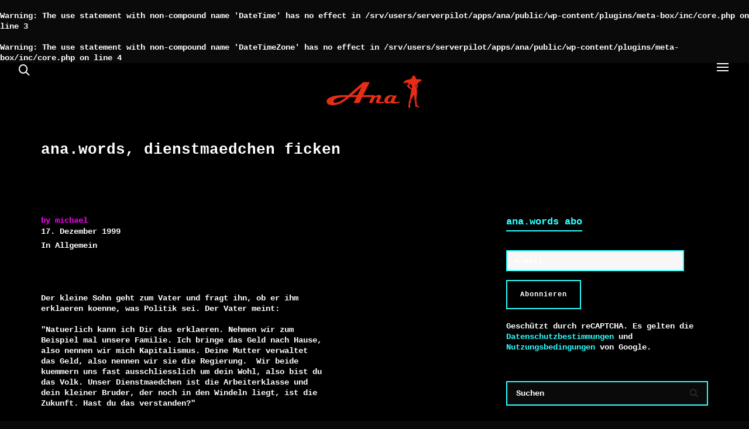

--- FILE ---
content_type: text/html; charset=UTF-8
request_url: https://ana.ch/ana-words-dienstmaedchen-ficken/
body_size: 22082
content:
<br />
<b>Warning</b>:  The use statement with non-compound name 'DateTime' has no effect in <b>/srv/users/serverpilot/apps/ana/public/wp-content/plugins/meta-box/inc/core.php</b> on line <b>3</b><br />
<br />
<b>Warning</b>:  The use statement with non-compound name 'DateTimeZone' has no effect in <b>/srv/users/serverpilot/apps/ana/public/wp-content/plugins/meta-box/inc/core.php</b> on line <b>4</b><br />
<!DOCTYPE html>

<!--// OPEN HTML //-->
<html lang="de">

	<!--// OPEN HEAD //-->
	<head>
		
		<!-- Manually set render engine for Internet Explorer, prevent any plugin overrides -->
		<meta http-equiv="X-UA-Compatible" content="IE=EmulateIE10">
		
		
		
            <!--// SITE META //-->
            <meta charset="UTF-8"/>
                        	                <meta name="viewport" content="width=device-width, initial-scale=1.0, maximum-scale=1"/>
            
            <!--// PINGBACK & FAVICON //-->
            <link rel="pingback" href="https://ana.ch/xmlrpc.php"/>

        <title>ana.words, dienstmaedchen ficken &#8211; Ana</title>
    <script>function spbImageResizer_writeCookie(){the_cookie=document.cookie,the_cookie&&window.devicePixelRatio>=2&&(the_cookie="spb_image_resizer_pixel_ratio="+window.devicePixelRatio+";"+the_cookie,document.cookie=the_cookie)}spbImageResizer_writeCookie();</script>
    <script>function writeCookie(){the_cookie=document.cookie,the_cookie&&window.devicePixelRatio>=2&&(the_cookie="pixel_ratio="+window.devicePixelRatio+";"+the_cookie,document.cookie=the_cookie)}writeCookie();</script>
<meta name='robots' content='max-image-preview:large' />
	<style>img:is([sizes="auto" i], [sizes^="auto," i]) { contain-intrinsic-size: 3000px 1500px }</style>
	<link rel="alternate" type="application/rss+xml" title="Ana &raquo; Feed" href="https://ana.ch/feed/" />

<!-- Facebook Meta -->
<meta property="og:title" content="ana.words, dienstmaedchen ficken - Ana"/>
<meta property="og:type" content="article"/>
<meta property="og:url" content="https://ana.ch/ana-words-dienstmaedchen-ficken/"/>
<meta property="og:site_name" content="Ana"/>
<meta property="og:description" content="">

<!-- Twitter Card data -->
<meta name="twitter:card" content="summary_large_image">
<meta name="twitter:title" content="ana.words, dienstmaedchen ficken">
<meta name="twitter:description" content="">


<style id='classic-theme-styles-inline-css' type='text/css'>
/*! This file is auto-generated */
.wp-block-button__link{color:#fff;background-color:#32373c;border-radius:9999px;box-shadow:none;text-decoration:none;padding:calc(.667em + 2px) calc(1.333em + 2px);font-size:1.125em}.wp-block-file__button{background:#32373c;color:#fff;text-decoration:none}
</style>
<style id='global-styles-inline-css' type='text/css'>
:root{--wp--preset--aspect-ratio--square: 1;--wp--preset--aspect-ratio--4-3: 4/3;--wp--preset--aspect-ratio--3-4: 3/4;--wp--preset--aspect-ratio--3-2: 3/2;--wp--preset--aspect-ratio--2-3: 2/3;--wp--preset--aspect-ratio--16-9: 16/9;--wp--preset--aspect-ratio--9-16: 9/16;--wp--preset--color--black: #000000;--wp--preset--color--cyan-bluish-gray: #abb8c3;--wp--preset--color--white: #ffffff;--wp--preset--color--pale-pink: #f78da7;--wp--preset--color--vivid-red: #cf2e2e;--wp--preset--color--luminous-vivid-orange: #ff6900;--wp--preset--color--luminous-vivid-amber: #fcb900;--wp--preset--color--light-green-cyan: #7bdcb5;--wp--preset--color--vivid-green-cyan: #00d084;--wp--preset--color--pale-cyan-blue: #8ed1fc;--wp--preset--color--vivid-cyan-blue: #0693e3;--wp--preset--color--vivid-purple: #9b51e0;--wp--preset--gradient--vivid-cyan-blue-to-vivid-purple: linear-gradient(135deg,rgba(6,147,227,1) 0%,rgb(155,81,224) 100%);--wp--preset--gradient--light-green-cyan-to-vivid-green-cyan: linear-gradient(135deg,rgb(122,220,180) 0%,rgb(0,208,130) 100%);--wp--preset--gradient--luminous-vivid-amber-to-luminous-vivid-orange: linear-gradient(135deg,rgba(252,185,0,1) 0%,rgba(255,105,0,1) 100%);--wp--preset--gradient--luminous-vivid-orange-to-vivid-red: linear-gradient(135deg,rgba(255,105,0,1) 0%,rgb(207,46,46) 100%);--wp--preset--gradient--very-light-gray-to-cyan-bluish-gray: linear-gradient(135deg,rgb(238,238,238) 0%,rgb(169,184,195) 100%);--wp--preset--gradient--cool-to-warm-spectrum: linear-gradient(135deg,rgb(74,234,220) 0%,rgb(151,120,209) 20%,rgb(207,42,186) 40%,rgb(238,44,130) 60%,rgb(251,105,98) 80%,rgb(254,248,76) 100%);--wp--preset--gradient--blush-light-purple: linear-gradient(135deg,rgb(255,206,236) 0%,rgb(152,150,240) 100%);--wp--preset--gradient--blush-bordeaux: linear-gradient(135deg,rgb(254,205,165) 0%,rgb(254,45,45) 50%,rgb(107,0,62) 100%);--wp--preset--gradient--luminous-dusk: linear-gradient(135deg,rgb(255,203,112) 0%,rgb(199,81,192) 50%,rgb(65,88,208) 100%);--wp--preset--gradient--pale-ocean: linear-gradient(135deg,rgb(255,245,203) 0%,rgb(182,227,212) 50%,rgb(51,167,181) 100%);--wp--preset--gradient--electric-grass: linear-gradient(135deg,rgb(202,248,128) 0%,rgb(113,206,126) 100%);--wp--preset--gradient--midnight: linear-gradient(135deg,rgb(2,3,129) 0%,rgb(40,116,252) 100%);--wp--preset--font-size--small: 13px;--wp--preset--font-size--medium: 20px;--wp--preset--font-size--large: 36px;--wp--preset--font-size--x-large: 42px;--wp--preset--spacing--20: 0.44rem;--wp--preset--spacing--30: 0.67rem;--wp--preset--spacing--40: 1rem;--wp--preset--spacing--50: 1.5rem;--wp--preset--spacing--60: 2.25rem;--wp--preset--spacing--70: 3.38rem;--wp--preset--spacing--80: 5.06rem;--wp--preset--shadow--natural: 6px 6px 9px rgba(0, 0, 0, 0.2);--wp--preset--shadow--deep: 12px 12px 50px rgba(0, 0, 0, 0.4);--wp--preset--shadow--sharp: 6px 6px 0px rgba(0, 0, 0, 0.2);--wp--preset--shadow--outlined: 6px 6px 0px -3px rgba(255, 255, 255, 1), 6px 6px rgba(0, 0, 0, 1);--wp--preset--shadow--crisp: 6px 6px 0px rgba(0, 0, 0, 1);}:where(.is-layout-flex){gap: 0.5em;}:where(.is-layout-grid){gap: 0.5em;}body .is-layout-flex{display: flex;}.is-layout-flex{flex-wrap: wrap;align-items: center;}.is-layout-flex > :is(*, div){margin: 0;}body .is-layout-grid{display: grid;}.is-layout-grid > :is(*, div){margin: 0;}:where(.wp-block-columns.is-layout-flex){gap: 2em;}:where(.wp-block-columns.is-layout-grid){gap: 2em;}:where(.wp-block-post-template.is-layout-flex){gap: 1.25em;}:where(.wp-block-post-template.is-layout-grid){gap: 1.25em;}.has-black-color{color: var(--wp--preset--color--black) !important;}.has-cyan-bluish-gray-color{color: var(--wp--preset--color--cyan-bluish-gray) !important;}.has-white-color{color: var(--wp--preset--color--white) !important;}.has-pale-pink-color{color: var(--wp--preset--color--pale-pink) !important;}.has-vivid-red-color{color: var(--wp--preset--color--vivid-red) !important;}.has-luminous-vivid-orange-color{color: var(--wp--preset--color--luminous-vivid-orange) !important;}.has-luminous-vivid-amber-color{color: var(--wp--preset--color--luminous-vivid-amber) !important;}.has-light-green-cyan-color{color: var(--wp--preset--color--light-green-cyan) !important;}.has-vivid-green-cyan-color{color: var(--wp--preset--color--vivid-green-cyan) !important;}.has-pale-cyan-blue-color{color: var(--wp--preset--color--pale-cyan-blue) !important;}.has-vivid-cyan-blue-color{color: var(--wp--preset--color--vivid-cyan-blue) !important;}.has-vivid-purple-color{color: var(--wp--preset--color--vivid-purple) !important;}.has-black-background-color{background-color: var(--wp--preset--color--black) !important;}.has-cyan-bluish-gray-background-color{background-color: var(--wp--preset--color--cyan-bluish-gray) !important;}.has-white-background-color{background-color: var(--wp--preset--color--white) !important;}.has-pale-pink-background-color{background-color: var(--wp--preset--color--pale-pink) !important;}.has-vivid-red-background-color{background-color: var(--wp--preset--color--vivid-red) !important;}.has-luminous-vivid-orange-background-color{background-color: var(--wp--preset--color--luminous-vivid-orange) !important;}.has-luminous-vivid-amber-background-color{background-color: var(--wp--preset--color--luminous-vivid-amber) !important;}.has-light-green-cyan-background-color{background-color: var(--wp--preset--color--light-green-cyan) !important;}.has-vivid-green-cyan-background-color{background-color: var(--wp--preset--color--vivid-green-cyan) !important;}.has-pale-cyan-blue-background-color{background-color: var(--wp--preset--color--pale-cyan-blue) !important;}.has-vivid-cyan-blue-background-color{background-color: var(--wp--preset--color--vivid-cyan-blue) !important;}.has-vivid-purple-background-color{background-color: var(--wp--preset--color--vivid-purple) !important;}.has-black-border-color{border-color: var(--wp--preset--color--black) !important;}.has-cyan-bluish-gray-border-color{border-color: var(--wp--preset--color--cyan-bluish-gray) !important;}.has-white-border-color{border-color: var(--wp--preset--color--white) !important;}.has-pale-pink-border-color{border-color: var(--wp--preset--color--pale-pink) !important;}.has-vivid-red-border-color{border-color: var(--wp--preset--color--vivid-red) !important;}.has-luminous-vivid-orange-border-color{border-color: var(--wp--preset--color--luminous-vivid-orange) !important;}.has-luminous-vivid-amber-border-color{border-color: var(--wp--preset--color--luminous-vivid-amber) !important;}.has-light-green-cyan-border-color{border-color: var(--wp--preset--color--light-green-cyan) !important;}.has-vivid-green-cyan-border-color{border-color: var(--wp--preset--color--vivid-green-cyan) !important;}.has-pale-cyan-blue-border-color{border-color: var(--wp--preset--color--pale-cyan-blue) !important;}.has-vivid-cyan-blue-border-color{border-color: var(--wp--preset--color--vivid-cyan-blue) !important;}.has-vivid-purple-border-color{border-color: var(--wp--preset--color--vivid-purple) !important;}.has-vivid-cyan-blue-to-vivid-purple-gradient-background{background: var(--wp--preset--gradient--vivid-cyan-blue-to-vivid-purple) !important;}.has-light-green-cyan-to-vivid-green-cyan-gradient-background{background: var(--wp--preset--gradient--light-green-cyan-to-vivid-green-cyan) !important;}.has-luminous-vivid-amber-to-luminous-vivid-orange-gradient-background{background: var(--wp--preset--gradient--luminous-vivid-amber-to-luminous-vivid-orange) !important;}.has-luminous-vivid-orange-to-vivid-red-gradient-background{background: var(--wp--preset--gradient--luminous-vivid-orange-to-vivid-red) !important;}.has-very-light-gray-to-cyan-bluish-gray-gradient-background{background: var(--wp--preset--gradient--very-light-gray-to-cyan-bluish-gray) !important;}.has-cool-to-warm-spectrum-gradient-background{background: var(--wp--preset--gradient--cool-to-warm-spectrum) !important;}.has-blush-light-purple-gradient-background{background: var(--wp--preset--gradient--blush-light-purple) !important;}.has-blush-bordeaux-gradient-background{background: var(--wp--preset--gradient--blush-bordeaux) !important;}.has-luminous-dusk-gradient-background{background: var(--wp--preset--gradient--luminous-dusk) !important;}.has-pale-ocean-gradient-background{background: var(--wp--preset--gradient--pale-ocean) !important;}.has-electric-grass-gradient-background{background: var(--wp--preset--gradient--electric-grass) !important;}.has-midnight-gradient-background{background: var(--wp--preset--gradient--midnight) !important;}.has-small-font-size{font-size: var(--wp--preset--font-size--small) !important;}.has-medium-font-size{font-size: var(--wp--preset--font-size--medium) !important;}.has-large-font-size{font-size: var(--wp--preset--font-size--large) !important;}.has-x-large-font-size{font-size: var(--wp--preset--font-size--x-large) !important;}
:where(.wp-block-post-template.is-layout-flex){gap: 1.25em;}:where(.wp-block-post-template.is-layout-grid){gap: 1.25em;}
:where(.wp-block-columns.is-layout-flex){gap: 2em;}:where(.wp-block-columns.is-layout-grid){gap: 2em;}
:root :where(.wp-block-pullquote){font-size: 1.5em;line-height: 1.6;}
</style>
<link rel='stylesheet' id='wpo_min-header-0-css' href='https://ana.ch/wp-content/cache/wpo-minify/1764003060/assets/wpo-minify-header-f91659e0.min.css' type='text/css' media='all' />
<script type="text/javascript" src="https://ana.ch/wp-content/cache/wpo-minify/1764003060/assets/wpo-minify-header-4e7b231a.min.js" id="wpo_min-header-0-js"></script>
<link rel="https://api.w.org/" href="https://ana.ch/wp-json/" /><link rel="alternate" title="JSON" type="application/json" href="https://ana.ch/wp-json/wp/v2/posts/10235" /><link rel="EditURI" type="application/rsd+xml" title="RSD" href="https://ana.ch/xmlrpc.php?rsd" />
<meta name="generator" content="WordPress 6.8.3" />
<link rel="canonical" href="https://ana.ch/ana-words-dienstmaedchen-ficken/" />
<link rel='shortlink' href='https://ana.ch/?p=10235' />
<link rel="alternate" title="oEmbed (JSON)" type="application/json+oembed" href="https://ana.ch/wp-json/oembed/1.0/embed?url=https%3A%2F%2Fana.ch%2Fana-words-dienstmaedchen-ficken%2F" />
<link rel="alternate" title="oEmbed (XML)" type="text/xml+oembed" href="https://ana.ch/wp-json/oembed/1.0/embed?url=https%3A%2F%2Fana.ch%2Fana-words-dienstmaedchen-ficken%2F&#038;format=xml" />
<meta name="generator" content="Redux 4.5.8" />			<script type="text/javascript">
			var ajaxurl = 'https://ana.ch/wp-admin/admin-ajax.php';
			</script>
			<style type="text/css">
@media only screen and (min-width: 2030px) {
					.layout-boxed #container, .boxed-inner-page #main-container, .single-product.page-heading-fancy .product-main, .layout-boxed #sf-newsletter-bar > .container {
						width: 2030px;
					}
					.container {
						width: 2000px;
					}
					li.menu-item.sf-mega-menu > ul.sub-menu {
						width: 1970px;
					}
					#header .is-sticky .sticky-header, #header-section.header-5 #header {
						max-width: 1970px!important;
					}
					.boxed-layout #header-section.header-3 #header .is-sticky .sticky-header, .boxed-layout #header-section.header-4 #header .is-sticky .sticky-header, .boxed-layout #header-section.header-5 #header .is-sticky .sticky-header {
						max-width: 1970px;
					}
				}::selection, ::-moz-selection {background-color: #31ffff; color: #fff;}.accent-bg, .funded-bar .bar {background-color:#31ffff;}.accent {color:#31ffff;}span.highlighted, span.dropcap4, .loved-item:hover .loved-count, .flickr-widget li, .portfolio-grid li, figcaption .product-added, .woocommerce .widget_layered_nav ul li.chosen small.count, .woocommerce .widget_layered_nav_filters ul li a, .sticky-post-icon, .fw-video-close:hover {background-color: #31ffff!important; color: #ffffff!important;}a:hover, a:focus, #sidebar a:hover, .pagination-wrap a:hover, .carousel-nav a:hover, .portfolio-pagination div:hover > i, #footer a:hover, .beam-me-up a:hover span, .portfolio-item .portfolio-item-permalink, .read-more-link, .blog-item .read-more, .blog-item-details a:hover, .author-link, span.dropcap2, .spb_divider.go_to_top a, .item-link:hover, #header-translation p a, #breadcrumbs a:hover, .ui-widget-content a:hover, .yith-wcwl-add-button a:hover, #product-img-slider li a.zoom:hover, .woocommerce .star-rating span, #jckqv .woocommerce-product-rating .star-rating span:before, .article-body-wrap .share-links a:hover, ul.member-contact li a:hover, .bag-product a.remove:hover, .bag-product-title a:hover, #back-to-top:hover,  ul.member-contact li a:hover, .fw-video-link-image:hover i, .ajax-search-results .all-results:hover, .search-result h5 a:hover .ui-state-default a:hover, .fw-video-link-icon:hover {color: #31ffff;}.carousel-wrap > a:hover,  .woocommerce p.stars a.active:after,  .woocommerce p.stars a:hover:after {color: #31ffff!important;}.read-more i:before, .read-more em:before {color: #31ffff;}textarea:focus, input:focus, input[type="text"]:focus, input[type="email"]:focus, textarea:focus, .bypostauthor .comment-wrap .comment-avatar,.search-form input:focus, .wpcf7 input:focus, .wpcf7 textarea:focus, .ginput_container input:focus, .ginput_container textarea:focus, .mymail-form input:focus, .mymail-form textarea:focus, input[type="tel"]:focus, input[type="number"]:focus {border-color: #31ffff!important;}nav .menu ul li:first-child:after,.navigation a:hover > .nav-text, .returning-customer a:hover {border-bottom-color: #31ffff;}nav .menu ul ul li:first-child:after {border-right-color: #31ffff;}.spb_impact_text .spb_call_text {border-left-color: #31ffff;}.spb_impact_text .spb_button span {color: #fff;}a[rel="tooltip"], ul.member-contact li a, a.text-link, .tags-wrap .tags a, .logged-in-as a, .comment-meta-actions .edit-link, .comment-meta-actions .comment-reply, .read-more {border-color: #31ffff;}.super-search-go {border-color: #31ffff!important;}.super-search-go:hover {background: #31ffff!important;border-color: #31ffff!important;}.owl-pagination .owl-page span {background-color: #31ffff;}.owl-pagination .owl-page::after {background-color: #31ffff;}.owl-pagination .owl-page:hover span, .owl-pagination .owl-page.active a {background-color: #0000ff;}body.header-below-slider .home-slider-wrap #slider-continue:hover {border-color: #31ffff;}body.header-below-slider .home-slider-wrap #slider-continue:hover i {color: #31ffff;}#one-page-nav li a:hover > i {background: #31ffff;}#one-page-nav li.selected a:hover > i {border-color: #31ffff;}#one-page-nav li .hover-caption {background: #31ffff; color: #ffffff;}#one-page-nav li .hover-caption:after {border-left-color: #31ffff;}.love-it:hover > svg .stroke {stroke: #31ffff!important;}.love-it:hover > svg .fill {fill: #31ffff!important;}.side-details .love-it > svg .stroke {stroke: #31ffff;}.side-details .love-it > svg .fill {fill: #31ffff;}.side-details .comments-wrapper > svg .stroke {stroke: #31ffff;}.side-details .comments-wrapper > svg .fill {fill: #31ffff;}.comments-wrapper a:hover > svg .stroke {stroke: #31ffff!important;}.comments-wrapper a:hover span, .love-it:hover span.love-count {color: #31ffff!important;}.circle-bar .spinner > div {border-top-color: #31ffff;border-right-color: #31ffff;}#sf-home-preloader, #site-loading {background-color: #000000;}.loading-bar-transition .pace .pace-progress {background-color: #31ffff;}.spinner .circle-bar {border-left-color:#31ffff;border-bottom-color:#31ffff;border-right-color:#31ffff;border-top-color:#31ffff;}.orbit-bars .spinner > div:before {border-top-color:#31ffff;border-bottom-color:#31ffff;}.orbit-bars .spinner > div:after {background-color: #31ffff;}body, .layout-fullwidth #container {background-color: #000000;}#main-container, .tm-toggle-button-wrap a {background-color: #000000;}.tabbed-heading-wrap .heading-text {background-color: #000000;}.single-product.page-heading-fancy .product-main {background-color: #000000;}.spb-row-container[data-top-style="slant-ltr"]:before, .spb-row-container[data-top-style="slant-rtl"]:before, .spb-row-container[data-bottom-style="slant-ltr"]:after, .spb-row-container[data-bottom-style="slant-rtr"]:after {background-color: #000000;}a, .ui-widget-content a, #respond .form-submit input[type=submit] {color: #31ffff;}a:hover, a:focus {color: #ffffff;}ul.bar-styling li:not(.selected) > a:hover, ul.bar-styling li > .comments-likes:hover {color: #ffffff;background: #31ffff;border-color: #31ffff;}ul.bar-styling li > .comments-likes:hover * {color: #ffffff!important;}ul.bar-styling li > a, ul.bar-styling li > div, ul.page-numbers li > a, ul.page-numbers li > span, .curved-bar-styling, ul.bar-styling li > form input, .spb_directory_filter_below {border-color: #31ffff;}ul.bar-styling li > a, ul.bar-styling li > span, ul.bar-styling li > div, ul.bar-styling li > form input {background-color: #000000;}.pagination-wrap {border-color: #31ffff;}.pagination-wrap ul li a {border-color: transparent;}ul.page-numbers li > a:hover, ul.page-numbers li > span.current, .pagination-wrap ul li > a:hover, .pagination-wrap ul li span.current {border-color: #31ffff!important;color: #ededed!important;}input[type="text"], input[type="email"], input[type="password"], textarea, select, .wpcf7 input[type="text"], .wpcf7 input[type="email"], .wpcf7 textarea, .wpcf7 select, .ginput_container input[type="text"], .ginput_container input[type="email"], .ginput_container textarea, .ginput_container select, .mymail-form input[type="text"], .mymail-form input[type="email"], .mymail-form textarea, .mymail-form select, input[type="date"], input[type="tel"], input.input-text, input[type="number"], .select2-container .select2-choice {border-color: #31ffff;background-color: #0a0a0a;color:#ffffff;}.select2-container .select2-choice>.select2-chosen {color:#ffffff!important;}::-webkit-input-placeholder {color:#ffffff!important;}:-moz-placeholder {color:#ffffff!important;}::-moz-placeholder {color:#ffffff!important;}:-ms-input-placeholder {color:#ffffff!important;}input[type=submit], button[type=submit], input[type="file"], select, .wpcf7 input.wpcf7-submit[type=submit] {border-color: #31ffff;color: #ffffff;}input[type=submit]:hover, button[type=submit]:hover, .wpcf7 input.wpcf7-submit[type=submit]:hover, .gform_wrapper input[type=submit]:hover, .mymail-form input[type=submit]:hover {background: #0000ff;border-color: #0000ff; color: #ffffff;}.modal-header {background: #353535;}.modal-content {background: #000000;}.modal-header h3, .modal-header .close {color: #ffffff;}.modal-header .close:hover {color: #31ffff;}.recent-post .post-details, .portfolio-item h5.portfolio-subtitle, .search-item-content time, .search-item-content span, .portfolio-details-wrap .date {color: #ededed;}ul.bar-styling li.facebook > a:hover {color: #fff!important;background: #3b5998;border-color: #3b5998;}ul.bar-styling li.twitter > a:hover {color: #fff!important;background: #4099FF;border-color: #4099FF;}ul.bar-styling li.google-plus > a:hover {color: #fff!important;background: #d34836;border-color: #d34836;}ul.bar-styling li.pinterest > a:hover {color: #fff!important;background: #cb2027;border-color: #cb2027;}#top-bar {background: #ffffff; border-bottom-color: #e3e3e3;}#top-bar .tb-text {color: #222222;}#top-bar .tb-text > a, #top-bar nav .menu > li > a {color: #666666;}#top-bar .menu li {border-left-color: #e3e3e3; border-right-color: #e3e3e3;}#top-bar .menu > li > a, #top-bar .menu > li.parent:after {color: #666666;}#top-bar .menu > li:hover > a, #top-bar a:hover {color: #fe504f!important;}.header-wrap #header, .header-standard-overlay #header, .vertical-header .header-wrap #header-section, #header-section .is-sticky #header.sticky-header {background-color:#000000;}.fs-search-open .header-wrap #header, .fs-search-open .header-standard-overlay #header, .fs-search-open .vertical-header .header-wrap #header-section, .fs-search-open #header-section .is-sticky #header.sticky-header {background-color: #31ffff;}.fs-supersearch-open .header-wrap #header, .fs-supersearch-open .header-standard-overlay #header, .fs-supersearch-open .vertical-header .header-wrap #header-section, .fs-supersearch-open #header-section .is-sticky #header.sticky-header {background-color: #31ffff;}.overlay-menu-open .header-wrap #header, .overlay-menu-open .header-standard-overlay #header, .overlay-menu-open .vertical-header .header-wrap #header-section, .overlay-menu-open #header-section .is-sticky #header.sticky-header {background-color: #31ffff;}#sf-header-banner {background-color:#fff; border-bottom: 2px solid#e3e3e3;}#sf-header-banner {color:#222;}#sf-header-banner a {color:#333;}#sf-header-banner a:hover {color:#1dc6df;}.header-left, .header-right, .vertical-menu-bottom .copyright {color: #ffffff;}.header-left a, .header-right a, .vertical-menu-bottom .copyright a, #header .header-left ul.menu > li > a.header-search-link-alt, #header .header-right ul.menu > li > a.header-search-link, #header .header-right ul.menu > li > a.header-search-link-alt {color: #ffffff;}.header-left a:hover, .header-right a:hover, .vertical-menu-bottom .copyright a:hover {color: #eeee22;}#header .header-left ul.menu > li:hover > a.header-search-link-alt, #header .header-right ul.menu > li:hover > a.header-search-link-alt {color: #eeee22!important;}#header-search a:hover, .super-search-close:hover {color: #31ffff;}.sf-super-search {background-color: #0000ff;}.sf-super-search .search-options .ss-dropdown ul {background-color: #31ffff;}.sf-super-search .search-options .ss-dropdown ul li a {color: #ffffff;}.sf-super-search .search-options .ss-dropdown ul li a:hover {color: #0000ff;}.sf-super-search .search-options .ss-dropdown > span, .sf-super-search .search-options input {color: #31ffff; border-bottom-color: #31ffff;}.sf-super-search .search-options .ss-dropdown ul li .fa-check {color: #0000ff;}.sf-super-search-go:hover, .sf-super-search-close:hover { background-color: #31ffff; border-color: #31ffff; color: #ffffff;}.header-languages .current-language {color: #000000;}#header-section #main-nav {border-top-color: #f0f0f0;}.ajax-search-wrap {background-color:#0a0a0a}.ajax-search-wrap, .ajax-search-results, .search-result-pt .search-result, .vertical-header .ajax-search-results {border-color: #f0f0f0;}.page-content {border-bottom-color: #31ffff;}.ajax-search-wrap input[type="text"], .search-result-pt h6, .no-search-results h6, .search-result h5 a, .no-search-results p {color: #ffffff;}.search-item-content time {color: #f0f0f0;}.header-wrap, #header-section .is-sticky .sticky-header, #header-section.header-5 #header, #header .header-right .aux-item, #header .header-left .aux-item {border-color: transparent!important;}.header-left .aux-item, .header-right .aux-item {padding-left: 10px;padding-right: 10px;}.aux-item .std-menu.cart-wishlist {margin-left: 0; margin-right: 0;}#header .aux-item .std-menu li.shopping-bag-item > a {padding-left: 0;}.header-left .aux-item, .header-right .aux-item {border-color: #ffffff!important;}#contact-slideout {background: #000000;}#mobile-top-text, #mobile-header {background-color: #000000;border-bottom-color:#ffffff;}#mobile-top-text, #mobile-logo h1 {color: #ffffff;}#mobile-top-text a, #mobile-header a {color: #ffffff;}#mobile-header a {color: #ffffff;}#mobile-header a.mobile-menu-link span.menu-bars, #mobile-header a.mobile-menu-link span.menu-bars:before, #mobile-header a.mobile-menu-link span.menu-bars:after {background-color: #ffffff;}#mobile-header a.mobile-menu-link:hover span.menu-bars, #mobile-header a.mobile-menu-link:hover span.menu-bars:before, #mobile-header a.mobile-menu-link:hover span.menu-bars:after {background-color: #eeee22;}#mobile-menu-wrap, #mobile-cart-wrap {background-color: #31ffff;color: #000000;}.mobile-search-form input[type="text"] {color: #000000;border-bottom-color: #31ffff;}.mobile-search-form ::-webkit-input-placeholder {color: #000000!important;}.mobile-search-form :-moz-placeholder {color: #000000!important;}.mobile-search-form ::-moz-placeholder {color: #000000!important;}.mobile-search-form :-ms-input-placeholder {color: #000000!important;}#mobile-menu-wrap a, #mobile-cart-wrap a:not(.sf-button), #mobile-menu-wrap .shopping-bag-item a > span.num-items {color: #000000;}#mobile-menu-wrap .bag-buttons a.sf-button.bag-button {color: #000000!important;}.shop-icon-fill #mobile-menu-wrap .shopping-bag-item a > span.num-items {color: #31ffff!important;}#mobile-menu-wrap a:hover, #mobile-cart-wrap a:not(.sf-button):hover,  #mobile-menu ul li:hover > a {color: #eeee22!important;}#mobile-menu-wrap .bag-buttons a.wishlist-button {color: #000000!important;}#mobile-menu ul li.parent > a:after {color: #000000;}#mobile-cart-wrap .shopping-bag-item > a.cart-contents, #mobile-cart-wrap .bag-product, #mobile-cart-wrap .bag-empty {border-bottom-color: #31ffff;}#mobile-menu ul li, .mobile-cart-menu li, .mobile-cart-menu .bag-header, .mobile-cart-menu .bag-product, .mobile-cart-menu .bag-empty {border-color: #31ffff;}a.mobile-menu-link span, a.mobile-menu-link span:before, a.mobile-menu-link span:after {background: #000000;}a.mobile-menu-link:hover span, a.mobile-menu-link:hover span:before, a.mobile-menu-link:hover span:after {background: #eeee22;}#mobile-cart-wrap .bag-buttons > a.bag-button {color: #000000!important;border-color: #000000;}#mobile-cart-wrap .bag-product a.remove {color: #000000!important;}#mobile-cart-wrap .bag-product a.remove:hover {color: #eeee22!important;}#logo.has-img, .header-left, .header-right {height:70px;}#mobile-logo {max-height:70px;}#mobile-logo.has-img img {max-height:70px;}.full-center #logo.has-img a > img {max-height: 96px;width: auto;}.header-left, .header-right {line-height:70px;}.minimal-checkout-return a {height:70px;line-height:70px;padding: 0;}.browser-ie #logo {width:165px;}#logo.has-img a > img {padding: 20px 0;}.header-2 #logo.has-img img {max-height:70px;}#logo.has-img img {max-height:100px;}.full-header-stick #header, .full-header-stick #logo, .full-header-stick .header-left, .full-header-stick .header-right {height:96px;line-height:96px;}.full-center #main-navigation ul.menu > li > a, .full-center .header-right ul.menu > li > a, .full-center nav.float-alt-menu ul.menu > li > a, .full-center .header-right div.text, .full-center #header .aux-item ul.social-icons li {height:96px;line-height:96px;}.full-center #header, .full-center .float-menu, .header-split .float-menu {height:96px;}.full-center nav li.menu-item.sf-mega-menu > ul.sub-menu, .full-center .ajax-search-wrap {top:96px!important;}.browser-ff #logo a {height:96px;}.full-center #logo {max-height:96px;}.header-6 .header-left, .header-6 .header-right, .header-6 #logo.has-img {height:96px;line-height:96px;}.header-6 #logo.has-img a > img {padding: 0;}#main-nav, .header-wrap[class*="page-header-naked"] #header-section .is-sticky #main-nav, .header-wrap #header-section .is-sticky #header.sticky-header, .header-wrap #header-section.header-5 #header, .header-wrap[class*="page-header-naked"] #header .is-sticky .sticky-header, .header-wrap[class*="page-header-naked"] #header-section.header-5 #header .is-sticky .sticky-header {background-color: #0a0a0a;}#main-nav {border-color: #f0f0f0;border-top-style: none;}.show-menu {background-color: #0000ff;color: #ffffff;}nav .menu > li:before {background: #07c1b6;}nav .menu .sub-menu .parent > a:after {border-left-color: #07c1b6;}nav .menu ul.sub-menu, li.menu-item.sf-mega-menu > ul.sub-menu > div {background-color: #FFFFFF;}nav .menu ul.sub-menu li {border-top-color: #f0f0f0;border-top-style: none;}li.menu-item.sf-mega-menu > ul.sub-menu > li {border-top-color: #f0f0f0;border-top-style: none;}li.menu-item.sf-mega-menu > ul.sub-menu > li {border-left-color: #f0f0f0;border-left-style: none;}#main-nav {border-width: 0;}nav .menu > li.menu-item > a, nav.std-menu .menu > li > a {color: #ffffff;}#main-nav ul.menu > li, #main-nav ul.menu > li:first-child, #main-nav ul.menu > li:first-child, .full-center nav#main-navigation ul.menu > li, .full-center nav#main-navigation ul.menu > li:first-child, .full-center #header nav.float-alt-menu ul.menu > li {border-color: #f0f0f0;}nav ul.menu > li.menu-item.sf-menu-item-btn > a {border-color: #ffffff;background-color: #ffffff;color: #31ffff;}nav ul.menu > li.menu-item.sf-menu-item-btn:hover > a {border-color: #31ffff; background-color: #31ffff; color: #ffffff!important;}#main-nav ul.menu > li, .full-center nav#main-navigation ul.menu > li, .full-center nav.float-alt-menu ul.menu > li, .full-center #header nav.float-alt-menu ul.menu > li {border-width: 0!important;}.full-center nav#main-navigation ul.menu > li:first-child {border-width: 0;margin-left: -15px;}#main-nav .menu-right {right: -5px;}nav .menu > li.menu-item:hover > a, nav.std-menu .menu > li:hover > a {color: #31ffff!important;}nav .menu > li.current-menu-ancestor > a, nav .menu > li.current-menu-item > a, nav .menu > li.current-scroll-item > a, #mobile-menu .menu ul li.current-menu-item > a {color: #31ffff;}.shopping-bag-item a > span.num-items {border-color: #ffffff;}.shop-icon-fill .shopping-bag-item > a > i {color: inherit;}.shop-icon-fill .shopping-bag-item a > span.num-items, .shop-icon-fill .shopping-bag-item:hover a > span.num-items {color: #000000!important;}.shop-icon-fill .shopping-bag-item:hover > a > i {color: inherit;}.header-left ul.sub-menu > li > a:hover, .header-right ul.sub-menu > li > a:hover {color: #31ffff;}.shopping-bag-item a > span.num-items:after {border-color: #31ffff;}.shopping-bag-item:hover a > span.num-items {border-color: #31ffff!important; color: #31ffff!important;}.shopping-bag-item:hover a > span.num-items:after {border-color: #31ffff!important;}.page-header-naked-light .sticky-wrapper:not(.is-sticky) .shopping-bag-item:hover a > span.num-items, .page-header-naked-dark .sticky-wrapper:not(.is-sticky) .shopping-bag-item:hover a > span.num-items {color: #000000}.page-header-naked-light .sticky-wrapper:not(.is-sticky) .shopping-bag-item:hover a > span.num-items:after, .page-header-naked-dark .sticky-wrapper:not(.is-sticky) .shopping-bag-item:hover a > span.num-items:after {border-color: #31ffff;}nav .menu ul.sub-menu li.menu-item > a, nav .menu ul.sub-menu li > span, nav.std-menu ul.sub-menu {color: #666666;}.bag-buttons a.bag-button, .bag-buttons a.wishlist-button {color: #666666!important;}.bag-product a.remove, .woocommerce .bag-product a.remove {color: #666666!important;}.bag-product a.remove:hover, .woocommerce .bag-product a.remove:hover {color: #31ffff!important;}nav .menu ul.sub-menu li.menu-item:hover > a, .bag-product a.remove:hover {color: #000000!important;}nav .menu li.parent > a:after, nav .menu li.parent > a:after:hover, .ajax-search-wrap:after {color: #ffffff;}nav .menu ul.sub-menu li.current-menu-ancestor > a, nav .menu ul.sub-menu li.current-menu-item > a {color: #000000!important;}#main-nav .header-right ul.menu > li, .wishlist-item {border-left-color: #f0f0f0;}.bag-header, .bag-product, .bag-empty, .wishlist-empty {border-color: #f0f0f0;}.bag-buttons a.checkout-button, .bag-buttons a.create-account-button, .woocommerce input.button.alt, .woocommerce .alt-button, .woocommerce button.button.alt {background: #31ffff; color: #ffffff;}.woocommerce .button.update-cart-button:hover {background: #31ffff; color: #ffffff;}.woocommerce input.button.alt:hover, .woocommerce .alt-button:hover, .woocommerce button.button.alt:hover {background: #31ffff; color: #ffffff;}.shopping-bag:before, nav .menu ul.sub-menu li:first-child:before {border-bottom-color: #07c1b6;}.page-header-naked-light .sticky-wrapper:not(.is-sticky) a.menu-bars-link:hover span, .page-header-naked-light .sticky-wrapper:not(.is-sticky) a.menu-bars-link:hover span:before, .page-header-naked-light .sticky-wrapper:not(.is-sticky) a.menu-bars-link:hover span:after, .page-header-naked-dark .sticky-wrapper:not(.is-sticky) a.menu-bars-link:hover span, .page-header-naked-dark .sticky-wrapper:not(.is-sticky) a.menu-bars-link:hover span:before, .page-header-naked-dark .sticky-wrapper:not(.is-sticky) a.menu-bars-link:hover span:after {background: #31ffff;}a.menu-bars-link span, a.menu-bars-link span:before, a.menu-bars-link span:after {background: #ffffff;}a.menu-bars-link:hover span, a.menu-bars-link:hover span:before, a.menu-bars-link:hover span:after {background: #eeee22;}.overlay-menu-open .header-wrap {background-color: #000000;}.overlay-menu-open .header-wrap #header {background-color: transparent!important;}.overlay-menu-open #logo h1, .overlay-menu-open .header-left, .overlay-menu-open .header-right, .overlay-menu-open .header-left a, .overlay-menu-open .header-right a {color: #ffffff!important;}#overlay-menu nav li.menu-item > a, .overlay-menu-open a.menu-bars-link, #overlay-menu .fs-overlay-close {color: #ffffff;}.overlay-menu-open a.menu-bars-link span:before, .overlay-menu-open a.menu-bars-link span:after {background: #ffffff!important;}.fs-supersearch-open .fs-supersearch-link, .fs-search-open .fs-header-search-link {color: #ffffff!important;}#overlay-menu {background-color: #31ffff;}#overlay-menu, #fullscreen-search, #fullscreen-supersearch {background-color: rgba(49,255,255, 0.95);}#overlay-menu nav li:hover > a {color: #0a0202!important;}#fullscreen-supersearch .sf-super-search {color: #0a0a0a!important;}#fullscreen-supersearch .sf-super-search .search-options .ss-dropdown > span, #fullscreen-supersearch .sf-super-search .search-options input {color: #ffffff!important;}#fullscreen-supersearch .sf-super-search .search-options .ss-dropdown > span:hover, #fullscreen-supersearch .sf-super-search .search-options input:hover {color: #0a0202!important;}#fullscreen-supersearch .sf-super-search .search-go a.sf-button {background-color: #31ffff!important;}#fullscreen-supersearch .sf-super-search .search-go a.sf-button:hover {background-color: #0000ff!important;border-color: #0000ff!important;color: #ffffff!important;}#fullscreen-search .fs-overlay-close, #fullscreen-search .search-wrap .title, .fs-search-bar, .fs-search-bar input#fs-search-input, #fullscreen-search .search-result-pt h3 {color: #0a0a0a;}#fullscreen-search ::-webkit-input-placeholder {color: #0a0a0a!important;}#fullscreen-search :-moz-placeholder {color: #0a0a0a!important;}#fullscreen-search ::-moz-placeholder {color: #0a0a0a!important;}#fullscreen-search :-ms-input-placeholder {color: #0a0a0a!important;}#fullscreen-search .container1 > div, #fullscreen-search .container2 > div, #fullscreen-search .container3 > div {background-color: #0a0a0a;}nav#main-navigation ul.menu > li.sf-menu-item-new-badge > a:before {background-color: #000000;box-shadow: inset 2px 2px #fa726e;}nav#main-navigation ul.menu > li.sf-menu-item-new-badge > a:after {background-color: #000000;color: #fa726e; border-color: #fa726e;}.sf-side-slideout {background-color: #222;}.sf-side-slideout .vertical-menu nav .menu li > a, .sf-side-slideout .vertical-menu nav .menu li.parent > a:after, .sf-side-slideout .vertical-menu nav .menu > li ul.sub-menu > li > a {color: #fff;}.sf-side-slideout .vertical-menu nav .menu li.menu-item {border-color: #ccc;}.sf-side-slideout .vertical-menu nav .menu li:hover > a, .sf-side-slideout .vertical-menu nav .menu li.parent:hover > a:after, .sf-side-slideout .vertical-menu nav .menu > li ul.sub-menu > li:hover > a {color: #07c1b6!important;}.contact-menu-link.slide-open {color: #eeee22;}#base-promo, .sf-promo-bar {background-color: #e4e4e4;}#base-promo > p, #base-promo.footer-promo-text > a, #base-promo.footer-promo-arrow > a, .sf-promo-bar > p, .sf-promo-bar.promo-text > a, .sf-promo-bar.promo-arrow > a {color: #222;}#base-promo.footer-promo-arrow:hover, #base-promo.footer-promo-text:hover, .sf-promo-bar.promo-arrow:hover, .sf-promo-bar.promo-text:hover {background-color: #31ffff!important;color: #ffffff!important;}#base-promo.footer-promo-arrow:hover > *, #base-promo.footer-promo-text:hover > *, .sf-promo-bar.promo-arrow:hover > *, .sf-promo-bar.promo-text:hover > * {color: #ffffff!important;}#breadcrumbs {background-color:#e4e4e4;color:#666666;}#breadcrumbs a, #breadcrumb i {color:#999999;}.page-heading {background-color: #000000;}.page-heading h1, .page-heading h3 {color: #ffffff;}.page-heading .heading-text, .fancy-heading .heading-text {text-align: left;}.content-divider-wrap .content-divider {border-color: #31ffff;}.page-heading.fancy-heading .media-overlay {background-color:transparent;opacity:0.0;}body {color: #ffffff;}h1, h1 a, h3.countdown-subject {color: #31ffff;}h2, h2 a {color: #0000ff;}h3, h3 a {color: #31ffff;}h4, h4 a, .carousel-wrap > a {color: #0000ff;}h5, h5 a {color: #ff00ff;}h6, h6 a {color: #ff0000;}.title-wrap .spb-heading span, #reply-title span {border-bottom-color: #0000ff;}.title-wrap h3.spb-heading span, h3#reply-title span {border-bottom-color: #31ffff;}figure.animated-overlay figcaption {background-color: #31ffff;}figure.animated-overlay figcaption {background-color: rgba(49,255,255, 0.90);}figure.animated-overlay figcaption * {color: #ffffff;}figcaption .thumb-info .name-divide {background-color: #ffffff;}figcaption .thumb-info h6 span.price {border-top-color: #ffffff;}.article-divider {background: #31ffff;}.post-pagination-wrap {background-color:#0a0a0a;}.post-pagination-wrap .next-article > *, .post-pagination-wrap .next-article a, .post-pagination-wrap .prev-article > *, .post-pagination-wrap .prev-article a {color:#fff;}.post-pagination-wrap .next-article a:hover, .post-pagination-wrap .prev-article a:hover {color: #31ffff;}.article-extras {background-color:#000000;}.review-bar {background-color:#0a0a0a;}.review-bar .bar, .review-overview-wrap .overview-circle {background-color:#000000;color:#fff;}.posts-type-bright .recent-post .post-item-details {border-top-color:#31ffff;}.detail-feature .media-overlay {background-color: transparent ;opacity: 0;}table {border-bottom-color: #31ffff;}table td {border-top-color: #31ffff;}.read-more-button, #comments-list li .comment-wrap {border-color: #31ffff;}.read-more-button:hover {color: #31ffff;border-color: #31ffff;}.testimonials.carousel-items li .testimonial-text, .recent-post figure {background-color: #353535;}.spb_accordion .spb_accordion_section {border-color: #31ffff;}.spb_accordion .spb_accordion_section > h4.ui-state-active a, .toggle-wrap .spb_toggle.spb_toggle_title_active {color: #ffffff!important;}.widget ul li, .widget.widget_lip_most_loved_widget li, .widget_download_details ul > li {border-color: #31ffff;}.widget.widget_lip_most_loved_widget li {background: #000000; border-color: #31ffff;}.widget_lip_most_loved_widget .loved-item > span {color: #ededed;}ul.wp-tag-cloud li > a, ul.wp-tag-cloud li:before {border-color: #31ffff;}.widget .tagcloud a:hover, ul.wp-tag-cloud li:hover > a, ul.wp-tag-cloud li:hover:before {background-color: #31ffff; border-color: #31ffff; color: #ffffff;}ul.wp-tag-cloud li:hover:after {border-color: #31ffff; background-color: #ffffff;}.loved-item .loved-count > i {color: #ffffff;background: #31ffff;}.subscribers-list li > a.social-circle {color: #ffffff;background: #0000ff;}.subscribers-list li:hover > a.social-circle {color: #fbfbfb;background: #31ffff;}.widget_download_details ul > li a, .sidebar .widget_categories ul > li a, .sidebar .widget_archive ul > li a, .sidebar .widget_nav_menu ul > li a, .sidebar .widget_meta ul > li a, .sidebar .widget_recent_entries ul > li, .widget_product_categories ul > li a, .widget_layered_nav ul > li a, .widget_display_replies ul > li a, .widget_display_forums ul > li a, .widget_display_topics ul > li a {color: #31ffff;}.widget_download_details ul > li a:hover, .sidebar .widget_categories ul > li a:hover, .sidebar .widget_archive ul > li a:hover, .sidebar .widget_nav_menu ul > li a:hover, .widget_nav_menu ul > li.current-menu-item a, .sidebar .widget_meta ul > li a:hover, .sidebar .widget_recent_entries ul > li a:hover, .widget_product_categories ul > li a:hover, .widget_layered_nav ul > li a:hover, .widget_edd_categories_tags_widget ul li a:hover, .widget_display_replies ul li, .widget_display_forums ul > li a:hover, .widget_display_topics ul > li a:hover {color: #ffffff;}#calendar_wrap caption {border-bottom-color: #0000ff;}.sidebar .widget_calendar tbody tr > td a {color: #ffffff;background-color: #0000ff;}.sidebar .widget_calendar tbody tr > td a:hover {background-color: #31ffff;}.sidebar .widget_calendar tfoot a {color: #0000ff;}.sidebar .widget_calendar tfoot a:hover {color: #31ffff;}.widget_calendar #calendar_wrap, .widget_calendar th, .widget_calendar tbody tr > td, .widget_calendar tbody tr > td.pad {border-color: #31ffff;}.sidebar .widget hr {border-color: #31ffff;}.widget ul.flickr_images li a:after, .portfolio-grid li a:after {color: #ffffff;}.loved-item:hover .loved-count > svg .stroke {stroke: #ffffff;}.loved-item:hover .loved-count > svg .fill {fill: #ffffff;}.fw-row .spb_portfolio_widget .title-wrap {border-bottom-color: #31ffff;}.portfolio-item {border-bottom-color: #31ffff;}.masonry-items .portfolio-item-details {background: #353535;}.masonry-items .blog-item .blog-details-wrap:before {background-color: #353535;}.masonry-items .portfolio-item figure {border-color: #31ffff;}.portfolio-details-wrap span span {color: #666;}.share-links > a:hover {color: #31ffff;}.portfolio-item.masonry-item .portfolio-item-details {background: #000000;}#infscr-loading .spinner > div {background: #31ffff;}.blog-aux-options li.selected a {background: #31ffff;border-color: #31ffff;color: #ffffff;}.blog-filter-wrap .aux-list li:hover {border-bottom-color: transparent;}.blog-filter-wrap .aux-list li:hover a {color: #ffffff;background: #31ffff;}.mini-blog-item-wrap, .mini-items .mini-alt-wrap, .mini-items .mini-alt-wrap .quote-excerpt, .mini-items .mini-alt-wrap .link-excerpt, .masonry-items .blog-item .quote-excerpt, .masonry-items .blog-item .link-excerpt, .timeline-items .standard-post-content .quote-excerpt, .timeline-items .standard-post-content .link-excerpt, .post-info, .author-info-wrap, .body-text .link-pages, .page-content .link-pages, .posts-type-list .recent-post, .standard-items .blog-item .standard-post-content {border-color: #31ffff;}.standard-post-date, .timeline {background: #31ffff;}.timeline-items .standard-post-content {background: #000000;}.timeline-items .format-quote .standard-post-content:before, .timeline-items .standard-post-content.no-thumb:before {border-left-color: #353535;}.search-item-img .img-holder {background: #353535;border-color:#31ffff;}.masonry-items .blog-item .masonry-item-wrap {background: #353535;}.mini-items .blog-item-details, .share-links, .single-portfolio .share-links, .single .pagination-wrap, ul.post-filter-tabs li a {border-color: #31ffff;}.mini-item-details {color: #ededed;}.related-item figure {background-color: #0000ff; color: #ffffff}.required {color: #ee3c59;}.post-item-details .comments-likes a i, .post-item-details .comments-likes a span {color: #ffffff;}.posts-type-list .recent-post:hover h4 {color: #ffffff}.blog-grid-items .blog-item .grid-left:after {border-left-color: #e3e3e3;}.blog-grid-items .blog-item .grid-right:after {border-right-color: #e3e3e3;}.blog-item .tweet-icon, .blog-item .post-icon, .blog-item .inst-icon {color: #ffffff!important;}.posts-type-bold .recent-post .details-wrap, .masonry-items .blog-item .details-wrap, .blog-grid-items .blog-item > div, .product-shadows .preview-slider-item-wrapper {background: #e3e3e3;color: #222;}.masonry-items .blog-item .details-wrap:before {background: #e3e3e3;}.masonry-items .blog-item .comments-svg .stroke, .masonry-items .blog-item .loveit-svg .stroke {stroke: #222;}.masonry-items .blog-item .loveit-svg .fill {fill: #222;}.masonry-items .blog-item:hover .comments-svg .stroke, .masonry-items .blog-item:hover .loveit-svg .stroke {stroke: #ffffff;}.masonry-items .blog-item:hover .loveit-svg .fill {fill: #ffffff;}.blog-grid-items .blog-item h2, .blog-grid-items .blog-item h6, .blog-grid-items .blog-item data, .blog-grid-items .blog-item .author span, .blog-grid-items .blog-item .tweet-text a, .masonry-items .blog-item h2, .masonry-items .blog-item h6 {color: #222;}.posts-type-bold a, .masonry-items .blog-item a {color: #31ffff;}.posts-type-bold .recent-post .details-wrap:before, .masonry-items .blog-item .details-wrap:before, .posts-type-bold .recent-post.has-thumb .details-wrap:before {border-bottom-color: #e3e3e3;}.posts-type-bold .recent-post.has-thumb:hover .details-wrap, .posts-type-bold .recent-post.no-thumb:hover .details-wrap, .bold-items .blog-item:hover, .masonry-items .blog-item:hover .details-wrap, .blog-grid-items .blog-item:hover > div, .instagram-item .inst-overlay, .masonry-items .blog-item:hover .details-wrap:before {background: #fe504f;}.blog-grid-items .instagram-item:hover .inst-overlay {background: rgba(254,80,79, 0.90);}.posts-type-bold .recent-post:hover .details-wrap:before, .masonry-items .blog-item:hover .details-wrap:before {border-bottom-color: #fe504f;}.posts-type-bold .recent-post:hover .details-wrap *, .bold-items .blog-item:hover *, .masonry-items .blog-item:hover .details-wrap, .masonry-items .blog-item:hover .details-wrap a, .masonry-items .blog-item:hover h2, .masonry-items .blog-item:hover h6, .masonry-items .blog-item:hover .details-wrap .quote-excerpt *, .blog-grid-items .blog-item:hover *, .instagram-item .inst-overlay data {color: #ffffff;}.blog-grid-items .blog-item:hover .grid-right:after {border-right-color:#fe504f;}.blog-grid-items .blog-item:hover .grid-left:after {border-left-color:#fe504f;}.blog-grid-items .blog-item:hover h2, .blog-grid-items .blog-item:hover h6, .blog-grid-items .blog-item:hover data, .blog-grid-items .blog-item:hover .author span, .blog-grid-items .blog-item:hover .tweet-text a {color: #ffffff;}.blog-item .side-details, .narrow-date-block {background: #e3e3e3;color: #222;}.blog-item .side-details .comments-wrapper {border-color: #31ffff;}.standard-items.alt-styling .blog-item .standard-post-content {background: #000000;}.standard-items.alt-styling .blog-item.quote .standard-post-content, .mini-items .blog-item.quote .mini-alt-wrap {background: #ffffff;color: #000000;}.standard-items .blog-item .read-more-button, .mini-items .blog-item .read-more-button {background-color: #000000;}#respond .form-submit input[type=submit]:hover {border-color: #31ffff;}.post-details-wrap .tags-wrap, .post-details-wrap .comments-likes {border-color: #31ffff;}.sf-button.accent {color: #ffffff; background-color: #31ffff;border-color: #31ffff;}.sf-button.sf-icon-reveal.accent {color: #ffffff!important; background-color: #31ffff!important;}a.sf-button.stroke-to-fill {color: #31ffff;}.sf-button.accent.bordered .sf-button-border {border-color: #31ffff;}a.sf-button.bordered.accent {color: #31ffff;border-color: #31ffff;}a.sf-button.bordered.accent:hover {color: #ffffff;}a.sf-button.rotate-3d span.text:before {color: #ffffff; background-color: #31ffff;}.sf-button.accent:hover, .sf-button.bordered.accent:hover {background-color: #0000ff;border-color: #0000ff;color: #ffffff;}a.sf-button, a.sf-button:hover, #footer a.sf-button:hover {background-image: none;color: #fff;}a.sf-button.gold, a.sf-button.gold:hover, a.sf-button.lightgrey, a.sf-button.lightgrey:hover, a.sf-button.white:hover {color: #222!important;}a.sf-button.transparent-dark {color: #ffffff!important;}a.sf-button.transparent-light:hover, a.sf-button.transparent-dark:hover {color: #31ffff!important;}.title-wrap a.sf-button:hover {color: #31ffff!important;}.sf-icon {color: #1dc6df;}.sf-icon-cont, .sf-icon-cont:hover, .sf-hover .sf-icon-cont, .sf-icon-box[class*="icon-box-boxed-"] .sf-icon-cont, .sf-hover .sf-icon-box-hr {background-color: #1dc6df;}.sf-hover .sf-icon-cont, .sf-hover .sf-icon-box-hr {background-color: #222!important;}.sf-hover .sf-icon-cont .sf-icon {color: #ffffff!important;}.sf-icon-box[class*="sf-icon-box-boxed-"] .sf-icon-cont:after {border-top-color: #1dc6df;border-left-color: #1dc6df;}.sf-hover .sf-icon-cont .sf-icon, .sf-icon-box.sf-icon-box-boxed-one .sf-icon, .sf-icon-box.sf-icon-box-boxed-three .sf-icon {color: #ffffff;}.sf-icon-box-animated .front {background: #353535; border-color: #31ffff;}.sf-icon-box-animated .front h3 {color: #ffffff;}.sf-icon-box-animated .back {background: #31ffff; border-color: #31ffff;}.sf-icon-box-animated .back, .sf-icon-box-animated .back h3 {color: #ffffff;}.client-item figure, .borderframe img {border-color: #31ffff;}span.dropcap3 {background: #000;color: #fff;}span.dropcap4 {color: #fff;}.spb_divider, .spb_divider.go_to_top_icon1, .spb_divider.go_to_top_icon2, .testimonials > li, .tm-toggle-button-wrap, .tm-toggle-button-wrap a, .portfolio-details-wrap, .spb_divider.go_to_top a, .widget_search form input {border-color: #31ffff;}.spb_divider.go_to_top_icon1 a, .spb_divider.go_to_top_icon2 a {background: #000000;}.divider-wrap h3.divider-heading:before, .divider-wrap h3.divider-heading:after {background: #31ffff;}.spb_tabs .ui-tabs .ui-tabs-panel, .spb_content_element .ui-tabs .ui-tabs-nav, .ui-tabs .ui-tabs-nav li {border-color: #31ffff;}.spb_tabs .ui-tabs .ui-tabs-panel, .ui-tabs .ui-tabs-nav li.ui-tabs-active a {background: #000000!important;}.tabs-type-dynamic .nav-tabs li.active a, .tabs-type-dynamic .nav-tabs li a:hover {background:#31ffff;border-color:#31ffff!important;color: #31ffff;}.spb_tabs .nav-tabs li a, .spb_tour .nav-tabs li a {border-color: #31ffff!important;}.spb_tabs .nav-tabs li:hover a, .spb_tour .nav-tabs li:hover a {border-color: #31ffff!important;color: #31ffff!important;}.spb_tabs .nav-tabs li.active a, .spb_tour .nav-tabs li.active a {background: #31ffff;border-color: #31ffff!important;color: #ffffff!important;}.spb_accordion_section > h4:hover .ui-icon:before {border-color: #31ffff;}.toggle-wrap .spb_toggle, .spb_toggle_content {border-color: #31ffff;}.toggle-wrap .spb_toggle:hover {color: #31ffff;}.ui-accordion h4.ui-accordion-header .ui-icon {color: #ffffff;}.standard-browser .ui-accordion h4.ui-accordion-header.ui-state-active:hover a, .standard-browser .ui-accordion h4.ui-accordion-header:hover .ui-icon {color: #31ffff;}blockquote.pullquote {border-color: #31ffff;}.borderframe img {border-color: #eeeeee;}.spb_box_content.whitestroke {background-color: #fff;border-color: #31ffff;}ul.member-contact li a:hover {color: #ffffff;}.testimonials.carousel-items li .testimonial-text {border-color: #31ffff;}.testimonials.carousel-items li .testimonial-text:after {border-left-color: #31ffff;border-top-color: #31ffff;}.product-reviews.masonry-items li.testimonial .testimonial-text {background-color: #31ffff;}.product-reviews.masonry-items li.testimonial.has-cite .testimonial-text::after {border-top-color: #31ffff;}.horizontal-break {background-color: #31ffff;}.horizontal-break.bold {background-color: #ffffff;}.progress .bar {background-color: #31ffff;}.progress.standard .bar {background: #31ffff;}.progress-bar-wrap .progress-value {color: #31ffff;}.sf-share-counts {border-color: #31ffff;}.mejs-controls .mejs-time-rail .mejs-time-current {background: #31ffff!important;}.mejs-controls .mejs-time-rail .mejs-time-loaded {background: #ffffff!important;}.pt-banner h6 {color: #ffffff;}.pinmarker-container a.pin-button:hover {background: #31ffff; color: #ffffff;}.directory-item-details .item-meta {color: #ededed;}.spb_row_container .spb_tweets_slider_widget .spb-bg-color-wrap, .spb_tweets_slider_widget .spb-bg-color-wrap {background: #1dc6df;}.spb_tweets_slider_widget .tweet-text, .spb_tweets_slider_widget .tweet-icon {color: #ffffff;}.spb_tweets_slider_widget .tweet-text a, .spb_tweets_slider_widget .twitter_intents a {color: #339933;}.spb_tweets_slider_widget .tweet-text a:hover, .spb_tweets_slider_widget .twitter_intents a:hover {color: #ffffff;}.spb_testimonial_slider_widget .spb-bg-color-wrap {background: #1dc6df;}.spb_testimonial_slider_widget .heading-wrap h3.spb-center-heading, .spb_testimonial_slider_widget .testimonial-text, .spb_testimonial_slider_widget cite, .spb_testimonial_slider_widget .testimonial-icon {color: #ffffff;}.spb_testimonial_slider_widget .heading-wrap h3.spb-center-heading {border-bottom-color: #ffffff;}.content-slider .flex-direction-nav .flex-next:before, .content-slider .flex-direction-nav .flex-prev:before {background-color: #31ffff;color: #ffffff;}.spb_tweets_slider_widget .heading-wrap h3.spb-center-heading {color: #ffffff;border-bottom-color: #ffffff;}#footer {background: #000000;}#footer.footer-divider {border-top-color: #000000;}#footer, #footer p, #footer h3.spb-heading {color: #ffffff;}#footer h3.spb-heading span {border-bottom-color: #ffffff;}#footer a {color: #31ffff;}#footer a:hover {color: #ffffff;}#footer .widget ul li, #footer .widget_categories ul, #footer .widget_archive ul, #footer .widget_nav_menu ul, #footer .widget_recent_comments ul, #footer .widget_meta ul, #footer .widget_recent_entries ul, #footer .widget_product_categories ul {border-color: #000000;}#copyright {background-color: #000000;border-top-color: #000000;}#copyright p, #copyright .text-left, #copyright .text-right {color: #ffffff;}#copyright a {color: #31ffff;}#copyright a:hover, #copyright nav .menu li a:hover {color: #ffffff!important;}#copyright nav .menu li {border-left-color: #000000;}#footer .widget_calendar #calendar_wrap, #footer .widget_calendar th, #footer .widget_calendar tbody tr > td, #footer .widget_calendar tbody tr > td.pad {border-color: #000000;}.widget input[type="email"] {background: #f7f7f7; color: #999}#footer .widget hr {border-color: #000000;}#sf-newsletter-bar, .layout-boxed #sf-newsletter-bar > .container {background-color: #222;}#sf-newsletter-bar h3.sub-text {color: #ccc;}#sf-newsletter-bar .sub-code form input[type=submit], #sf-newsletter-bar .sub-code form input[type="text"], #sf-newsletter-bar .sub-code form input[type="email"] {border-color: #ccc;color: #ccc;}#sf-newsletter-bar .sub-code form input[type=submit]:hover {border-color: #fff;color: #fff;}#sf-newsletter-bar .sub-close {color: #ccc;}#sf-newsletter-bar .sub-close:hover {color: #fff;}#sf-newsletter-bar ::-webkit-input-placeholder {color:#ccc!important;}#sf-newsletter-bar :-moz-placeholder {color:#ccc!important;}#sf-newsletter-bar ::-moz-placeholder {color:#ccc!important;}#sf-newsletter-bar :-ms-input-placeholder {color:#ccc!important;}#buddypress .activity-meta a, #buddypress .acomment-options a, #buddypress #member-group-links li a, .widget_bp_groups_widget #groups-list li, .activity-list li.bbp_topic_create .activity-content .activity-inner, .activity-list li.bbp_reply_create .activity-content .activity-inner {border-color: #31ffff;}#buddypress .activity-meta a:hover, #buddypress .acomment-options a:hover, #buddypress #member-group-links li a:hover {border-color: #31ffff;}#buddypress .activity-header a, #buddypress .activity-read-more a {border-color: #31ffff;}#buddypress #members-list .item-meta .activity, #buddypress .activity-header p {color: #ededed;}#buddypress .pagination-links span, #buddypress .load-more.loading a {background-color: #31ffff;color: #ffffff;border-color: #31ffff;}#buddypress div.dir-search input[type=submit], #buddypress #whats-new-submit input[type=submit] {background: #353535; color: #0000ff}span.bbp-admin-links a, li.bbp-forum-info .bbp-forum-content {color: #ededed;}span.bbp-admin-links a:hover {color: #31ffff;}.bbp-topic-action #favorite-toggle a, .bbp-topic-action #subscription-toggle a, .bbp-single-topic-meta a, .bbp-topic-tags a, #bbpress-forums li.bbp-body ul.forum, #bbpress-forums li.bbp-body ul.topic, #bbpress-forums li.bbp-header, #bbpress-forums li.bbp-footer, #bbp-user-navigation ul li a, .bbp-pagination-links a, #bbp-your-profile fieldset input, #bbp-your-profile fieldset textarea, #bbp-your-profile, #bbp-your-profile fieldset {border-color: #31ffff;}.bbp-topic-action #favorite-toggle a:hover, .bbp-topic-action #subscription-toggle a:hover, .bbp-single-topic-meta a:hover, .bbp-topic-tags a:hover, #bbp-user-navigation ul li a:hover, .bbp-pagination-links a:hover {border-color: #31ffff;}#bbp-user-navigation ul li.current a, .bbp-pagination-links span.current {border-color: #31ffff;background: #31ffff; color: #ffffff;}#bbpress-forums fieldset.bbp-form button[type=submit], #bbp_user_edit_submit, .widget_display_search #bbp_search_submit {background: #353535; color: #0000ff}#bbpress-forums fieldset.bbp-form button[type=submit]:hover, #bbp_user_edit_submit:hover {background: #31ffff; color: #ffffff;}#bbpress-forums li.bbp-header {border-top-color: #31ffff;}.campaign-item .details-wrap {background-color:#000000;}.atcf-profile-campaigns > li {border-color: #31ffff;}.tribe-events-list-separator-month span {background-color:#000000;}#tribe-bar-form, .tribe-events-list .tribe-events-event-cost span, #tribe-events-content .tribe-events-calendar td {background-color:#353535;}.tribe-events-loop .tribe-events-event-meta, .tribe-events-list .tribe-events-venue-details {border-color: #31ffff;}@media only screen and (max-width: 767px) {nav .menu > li {border-top-color: #31ffff;}}html.no-js .sf-animation, .mobile-browser .sf-animation, .apple-mobile-browser .sf-animation, .sf-animation[data-animation="none"] {
				opacity: 1!important;left: auto!important;right: auto!important;bottom: auto!important;-webkit-transform: scale(1)!important;-o-transform: scale(1)!important;-moz-transform: scale(1)!important;transform: scale(1)!important;}html.no-js .sf-animation.image-banner-content, .mobile-browser .sf-animation.image-banner-content, .apple-mobile-browser .sf-animation.image-banner-content {
				bottom: 50%!important;}.mobile-browser .product-grid .product {opacity: 1!important;}
/*========== User Custom CSS Styles ==========*/
#copyright .text-left {
    max-width: 100%;
}

@media (-webkit-max-device-pixel-ratio: 2), (max-resolution: 191dpi) {
#logo img.standard, #logo h1.standard, #mobile-logo img.standard, #mobile-logo h1.standard {
    display: inline-block;
}
}



.lSAction>.lSPrev {
    left: 20px;
}

.lSAction>.lSNext {
    left: 56px;
}</style>
<style type="text/css" id="custom-background-css">
body.custom-background { background-color: #0a0a0a; }
</style>
	<link rel="icon" href="https://ana.ch/wp-content/uploads/cropped-ana-logo-social-32x32.png" sizes="32x32" />
<link rel="icon" href="https://ana.ch/wp-content/uploads/cropped-ana-logo-social-192x192.png" sizes="192x192" />
<link rel="apple-touch-icon" href="https://ana.ch/wp-content/uploads/cropped-ana-logo-social-180x180.png" />
<meta name="msapplication-TileImage" content="https://ana.ch/wp-content/uploads/cropped-ana-logo-social-270x270.png" />
		<style type="text/css" id="wp-custom-css">
			.page-id-16421 pre {
	white-space: pre-wrap;
	word-wrap: break-word;
	overflow-wrap: break-word;
	word-break: initial;
}

#mobile-top-text, #mobile-header {
	border-bottom-color: #000000;
}
#mobile-logo.has-img img {
	max-height: 40px;
}
.mobile-header-opts {
	margin-top: -5px;
}
.menu-item-desc {
	display: none;
}

pre {
	font-family: inherit;
	line-height: inherit;
	font-weight: inherit;
	font-style: normal;
	font-size: inherit;
	background: transparent;
	color: inherit;
	padding: 0;
	margin: 0;
}

/* article .content-wrap :not(.container) :not(.top-author-info)  {
	white-space: pre;
	line-height: 1;
}
*/

.wpcf7 form .wpcf7-response-output {
	margin: 0;
}

h1 a {
	color: #31ffff;
}
.search-item-content time {
	color: #31ffff;
}

.page-heading h1 span {
	font-style: normal;
	color: #31ffff;
}

.blog-item-details span.author {
	font-weight: 700;
}
@media only screen and (min-width: 1630px) {
	.container {
		width: 1600px;
	}
}

@media only screen and (min-width: 1830px) {
	.container {
		width: 1800px;
	}
}

@media only screen and (max-width: 767px) {
	.container.page-content, .related-wrap {
		padding-left: 5px;
		padding-right: 5px;
	}
}

/* single post */
.author-bio-text {
	margin-left: 0;
}
.post-details-wrap {
	float: none;
	width: 100%;
}
/* archive */

.blog-item .side-details, .narrow-date-block {
	background: #ffffff;
	color: #000000;
}

.blog-item .side-details .narrow-date-block {
	width: 76px;
	padding: 10px 14px 12px;
}

/* end archive */

/* typography */

.recent-posts-list li .recent-post-title {
	white-space: normal;
}

.post-details-wrap .sf-share-counts {
	text-align: right;
}
.post-details-wrap .sf-share-counts .share-text {
	float: none;
	font-weight: 600;
}
.widget ul li {
	line-height: 1.2;
}
body, p, nav .shopping-bag, nav .wishlist-bag, h5 {
	font-size: 1.1vw !important;
	line-height: 1.3 !important;
}
h3, .spb-row-expand-text, .woocommerce div.product .woocommerce-tabs ul.tabs li a, .single_variation_wrap .single_variation span.price {
	font-size: 1.35vw !important;
	line-height: 1.3 !important;
}
h1, .impact-text, .impact-text > p, .impact-text-large, .impact-text-large > p, h3.countdown-subject, .swiper-slide .caption-content > h2, #jckqv h1 {
	font-size: 2vw !important;
	line-height: 1.3 !important;
}

@media (max-width: 991px) {
	body, p, nav .shopping-bag, nav .wishlist-bag, h5 {
		font-size: 4.4vw !important;
	}
	h3, .spb-row-expand-text, .woocommerce div.product .woocommerce-tabs ul.tabs li a, .single_variation_wrap .single_variation span.price {
		font-size: 5.4vw !important;
	}
	h1, .impact-text, .impact-text > p, .impact-text-large, .impact-text-large > p, h3.countdown-subject, .swiper-slide .caption-content > h2, #jckqv h1 {
		font-size: 8vw !important;
	}
	pre {
		word-break: normal;
	}
}

/* --- general overrides for atelier --- */

.grecaptcha-badge { 
	visibility: hidden; 
}


.spb-row-expand-text span:before {
	line-height: 1;
}
@media only screen and (min-width: 767px) {
	.spb-row[data-col-spacing="30"] .spb_content_element > .row {
	margin-left: -30px;
	margin-right: -30px;
	}
}
.spb-row[data-row-style="light"] .spb-asset-content > * {
	color: #ffffff;
}
h1, h2, h3, h4  {
	margin-block-start: 0;
}
.spb_text_column {
	hyphens: auto;
	-webkit-hyphens: auto;
}

@media print {
    a[href]:after {
        content: none;
    }

}

/* --- end general overrides for atelier ---*/		</style>
		<style id="sf_atelier_options-dynamic-css" title="dynamic-css" class="redux-options-output">#logo h1, #logo h2, #mobile-logo h1{font-family:Courier, monospace;font-weight:700;font-style:normal;color:#ea2c2c;font-size:20px;}body, p, nav .shopping-bag, nav .wishlist-bag{font-family:Courier, monospace;line-height:22px;font-weight:700;font-style:normal;font-size:18px;}h1,.impact-text,.impact-text > p,.impact-text-large,.impact-text-large > p,h3.countdown-subject, .swiper-slide .caption-content > h2, #jckqv h1{font-family:Courier, monospace;text-transform:lowercase;line-height:48px;font-weight:700;font-style:normal;font-size:32px;}h2,.blog-item .quote-excerpt{font-family:Courier, monospace;text-transform:lowercase;line-height:36px;font-weight:700;font-style:normal;font-size:24px;}h3,.spb-row-expand-text,.woocommerce div.product .woocommerce-tabs ul.tabs li a, .single_variation_wrap .single_variation span.price{font-family:Courier, monospace;text-transform:lowercase;line-height:28px;font-weight:700;font-style:normal;font-size:22px;}h4{font-family:Courier, monospace;text-transform:lowercase;line-height:24px;font-weight:700;font-style:normal;font-size:18px;}h5{font-family:Courier, monospace;text-transform:lowercase;line-height:22px;font-weight:700;font-style:normal;font-size:16px;}h6{font-family:Courier, monospace;text-transform:lowercase;line-height:16px;font-weight:700;font-style:normal;font-size:12px;}#main-nav, #header nav, .vertical-menu nav, .header-9#header-section #main-nav, #overlay-menu nav, #mobile-menu, #one-page-nav li .hover-caption, .mobile-search-form input[type="text"]{font-family:Courier, monospace;text-transform:lowercase;font-weight:700;font-style:normal;font-size:20px;}</style>
	<!--// CLOSE HEAD //-->
	</head>

	<!--// OPEN BODY //-->
	<body class="wp-singular post-template-default single single-post postid-10235 single-format-standard custom-background wp-custom-logo wp-theme-atelier wp-child-theme-atelier-child minimal-design mobile-header-center-logo-alt mhs-tablet-land mh-overlay responsive-fluid sticky-header-enabled page-shadow standard product-shadows header-standard layout-fullwidth page-heading-light disable-mobile-animations  swift-framework-v2.8.0 atelier-child-theme-v1.0">

		
		<div id="site-loading" class="circle-bar"><div class="spinner "><div class="circle"></div></div></div><div id="mobile-menu-wrap" class="menu-is-right"><a href="#" class="mobile-overlay-close"><i class="sf-icon-close"></i></a><form method="get" class="mobile-search-form" action="https://ana.ch/"><a href="#" class="mobile-search-trigger"><i class="sf-icon-search"></i></a><input type="text" placeholder="Suchen" name="s" autocomplete="off" /><input type="hidden" name="post_type" value="" /></form><nav id="mobile-menu" class="clearfix"><div class="menu-main-container"><ul id="menu-main" class="menu"><li  class="menu-item-8869 menu-item menu-item-type-custom menu-item-object-custom   "><a href="/txt/"><span class="menu-item-text">ANA.TXT</span></a></li>
<li  class="menu-item-4934 menu-item menu-item-type-taxonomy menu-item-object-category   "><a href="https://ana.ch/category/ana-bildwords/"><span class="menu-item-text">ana.bildwords</span></a></li>
<li  class="menu-item-8777 menu-item menu-item-type-taxonomy menu-item-object-category   "><a href="https://ana.ch/category/ana-politwords/"><span class="menu-item-text">ana.politwords</span><span class="menu-item-desc">abstimmungs- und wahlempfehlungen: selten mehrheitsfähig, immer hyper-links.</span></a></li>
<li  class="menu-item-4936 menu-item menu-item-type-taxonomy menu-item-object-category   "><a href="https://ana.ch/category/ana-erstewords/"><span class="menu-item-text">ana.erstewords</span></a></li>
<li  class="menu-item-4937 menu-item menu-item-type-taxonomy menu-item-object-category   "><a href="https://ana.ch/category/praktikant/"><span class="menu-item-text">praktikant</span></a></li>
<li  class="menu-item-4938 menu-item menu-item-type-taxonomy menu-item-object-category   "><a href="https://ana.ch/category/haut-nach-aussen/"><span class="menu-item-text">haut nach aussen</span></a></li>
<li  class="menu-item-4939 menu-item menu-item-type-taxonomy menu-item-object-category   "><a href="https://ana.ch/category/audio-video/"><span class="menu-item-text">Audio-Video</span></a></li>
<li  class="menu-item-4940 menu-item menu-item-type-taxonomy menu-item-object-category   "><a href="https://ana.ch/category/der-foenig/"><span class="menu-item-text">der foenig</span></a></li>
<li  class="menu-item-4941 menu-item menu-item-type-taxonomy menu-item-object-category   "><a href="https://ana.ch/category/paul-mccarthney-ist-tot/"><span class="menu-item-text">paul mccarthney ist tot</span></a></li>
<li  class="menu-item-4935 menu-item menu-item-type-taxonomy menu-item-object-category   "><a href="https://ana.ch/category/mahalwords/"><span class="menu-item-text">mahalwords</span></a></li>
</ul></div><ul class="alt-mobile-menu"></ul></nav></div>
		<!--// OPEN #container //-->
		<div id="container">

			<header id="mobile-header" class="mobile-center-logo-alt clearfix"><div class="mobile-header-opts opts-left"></div><div id="mobile-logo" class="logo-center has-img clearfix" data-anim="">
<a href="https://ana.ch">
<img class="standard" src="https://ana.ch/wp-content/uploads/ana-logo.svg" alt="Ana" width="165" height="56" />
<div class="text-logo"></div>
</a>
</div>
<div class="mobile-header-opts opts-right"><a href="#" class="mobile-menu-link menu-bars-link"><span class="menu-bars"></span></a></div></header>			
			<!--// HEADER //-->
			<div class="header-wrap  full-header-stick page-header-standard">

				<div id="header-section" class="header-8 ">
					
<header id="header" class="sticky-header fw-header clearfix">
	<div class="container">
		<div class="row">
			
			<div class="header-left col-sm-4">
				<div class="aux-item aux-search"><nav class="std-menu">
<ul class="menu">
<li class="menu-search parent"><a href="#" class="header-search-link fs-header-search-link"><i class="sf-icon-search"></i></a></li>
</ul>
</nav></div>
			</div>
		
			<div id="logo" class="col-sm-4 logo-center has-img clearfix" data-anim="">
<a href="https://ana.ch">
<img class="standard" src="https://ana.ch/wp-content/uploads/ana-logo.svg" alt="Ana" width="165" height="56" />
<div class="text-logo"></div>
</a>
</div>
			
			<div class="header-right col-sm-4">
				<div class="aux-item aux-overlay-menu"><a href="#" class="overlay-menu-link menu-bars-link"><span>Menü</span></a></div>
			</div>
		
		</div> <!-- CLOSE .row -->
	</div> <!-- CLOSE .container -->
</header>				</div>

				
				<div id="fullscreen-search">

					<a href="#" class="fs-overlay-close"><i class="sf-icon-close"></i></a>

					<div class="search-wrap" data-ajaxurl="https://ana.ch/wp-admin/admin-ajax.php">

						<div class="fs-search-bar">
							<form method="get" class="ajax-search-form" action="https://ana.ch/">
								<input id="fs-search-input" type="text" name="s" placeholder="Type to search" autocomplete="off">
																	<input type="hidden" name="post_type" value="" />
															</form>
						</div>

						<div class="ajax-loading-wrap">
							<div class="circle-bar"><div class="spinner ajax-loading"><div class="circle"></div></div></div>						</div>

						<div class="ajax-search-results"></div>

					</div>

				</div>

			
				
				<div id="overlay-menu"><a href="#" class="fs-overlay-close"><i class="sf-icon-close"></i></a><nav><div class="menu-main-container"><ul id="menu-main-1" class="menu"><li id="menu-item-8869" class="menu-item menu-item-type-custom menu-item-object-custom menu-item-8869"><a href="/txt/">ANA.TXT</a></li>
<li id="menu-item-4934" class="menu-item menu-item-type-taxonomy menu-item-object-category menu-item-4934"><a href="https://ana.ch/category/ana-bildwords/">ana.bildwords</a></li>
<li id="menu-item-8777" class="menu-item menu-item-type-taxonomy menu-item-object-category menu-item-8777"><a href="https://ana.ch/category/ana-politwords/">ana.politwords</a></li>
<li id="menu-item-4936" class="menu-item menu-item-type-taxonomy menu-item-object-category menu-item-4936"><a href="https://ana.ch/category/ana-erstewords/">ana.erstewords</a></li>
<li id="menu-item-4937" class="menu-item menu-item-type-taxonomy menu-item-object-category menu-item-4937"><a href="https://ana.ch/category/praktikant/">praktikant</a></li>
<li id="menu-item-4938" class="menu-item menu-item-type-taxonomy menu-item-object-category menu-item-4938"><a href="https://ana.ch/category/haut-nach-aussen/">haut nach aussen</a></li>
<li id="menu-item-4939" class="menu-item menu-item-type-taxonomy menu-item-object-category menu-item-4939"><a href="https://ana.ch/category/audio-video/">Audio-Video</a></li>
<li id="menu-item-4940" class="menu-item menu-item-type-taxonomy menu-item-object-category menu-item-4940"><a href="https://ana.ch/category/der-foenig/">der foenig</a></li>
<li id="menu-item-4941" class="menu-item menu-item-type-taxonomy menu-item-object-category menu-item-4941"><a href="https://ana.ch/category/paul-mccarthney-ist-tot/">paul mccarthney ist tot</a></li>
<li id="menu-item-4935" class="menu-item menu-item-type-taxonomy menu-item-object-category menu-item-4935"><a href="https://ana.ch/category/mahalwords/">mahalwords</a></li>
</ul></div></nav></div>
				
			</div>

		
			<!--// OPEN #main-container //-->
			<div id="main-container" class="clearfix">

				                
                                            <div class="page-heading  page-heading-breadcrumbs clearfix">
                                        <div class="container">
                    	
                    	                    	
                        <div class="heading-text" data-textalign="left">

                            
                                <h1 class="entry-title">ana.words, dienstmaedchen ficken</h1>

                            
                        </div>

                        
                        
						
                        
                    </div>
                </div>
                	


	
        					<div class="content-divider-wrap container"><div class="content-divider sf-elem-bb"></div></div>
				
        <div class="inner-page-wrap has-right-sidebar has-one-sidebar row clearfix">

            <!-- OPEN page -->
                        <div class="clearfix">
        
            
                <div class="page-content hfeed clearfix">

                    

    
    <!-- OPEN article -->
    <article class="clearfix single-post-standard post-10235 post type-post status-publish format-standard hentry tag-ana-futurewords" id="10235" itemscope itemtype="http://schema.org/Article">

        	        
	        <div class="article-meta hide">
	        	<div itemprop="publisher" itemscope itemtype="https://schema.org/Organization">
	        								<div itemprop="logo" itemscope itemtype="https://schema.org/ImageObject">
							<img src="" alt="Ana" />
							<meta itemprop="url" content="">
							<meta itemprop="width" content="">
							<meta itemprop="height" content="">
						</div>
										<meta itemprop="name" content="Ana">
				</div>
	        	<meta itemscope itemprop="mainEntityOfPage"  itemType="https://schema.org/WebPage" itemid="https://ana.ch/ana-words-dienstmaedchen-ficken/"/>
	        	<div itemprop="headline">ana.words, dienstmaedchen ficken</div>
	        	<meta itemprop="datePublished" content="1999-12-17 2:44:00"/>
	        	<meta itemprop="dateModified" content="1999-12-17 2:44:00"/>
	        		        	<div itemprop="image" itemscope itemtype="https://schema.org/ImageObject">
					<meta itemprop="url" content="">
					<meta itemprop="width" content="0">
					<meta itemprop="height" content="0">
				</div>
	        		        </div>
	        
	                <header class="article-heading hidden-hatom">
                <div class="container">
                    <div class="entry-title" itemprop="name">ana.words, dienstmaedchen ficken</div>
                    <span class="date updated">17. Dezember 1999</span>
                    <span class="vcard author">
                    	<span class="fn">michael</span>
                    </span>
                </div>
            </header>
        
        <section class="page-content clearfix container">

            
            <div class="content-wrap col-sm-8 content-left clearfix" itemprop="articleBody">
                
                            <div class="top-author-info container clearfix">
                    <div class="author-avatar"></div>
                    <div class="post-details">
                        <div class="author-name" itemprop="author" itemscope itemtype="http://schema.org/Person">
                        	<h5 class="vcard author">By <a href="https://ana.ch/author/michael/" rel="author" class="fn"><span itemprop="name">michael</span></a></h5>
                        </div>
                                                	<time datetime="1999-12-17">17. Dezember 1999</time>                                                <span class="categories">In Allgemein</span>
                    </div>
                </div>
            
                        <div class="container">
                    
<figure class="media-wrap media-type-" itemscope>

    
</figure>
                </div>
                            <pre>Der kleine Sohn geht zum Vater und fragt ihn, ob er ihm
erklaeren koenne, was Politik sei. Der Vater meint:

"Natuerlich kann ich Dir das erklaeren. Nehmen wir zum
Beispiel mal unsere Familie. Ich bringe das Geld nach Hause,
also nennen wir mich Kapitalismus. Deine Mutter verwaltet
das Geld, also nennen wir sie die Regierung.  Wir beide
kuemmern uns fast ausschliesslich um dein Wohl, also bist du
das Volk. Unser Dienstmaedchen ist die Arbeiterklasse und
dein kleiner Bruder, der noch in den Windeln liegt, ist die
Zukunft. Hast du das verstanden?" 

Der Sohn ist sich nicht ganz sicher und moechte erst mal
darueber schlafen. In der Nacht erwacht er, weil sein
kleiner Bruder in die Windeln gemacht hat und nun schreit.
Er steht auf und klopft ans Eltern-Schlafzimmer, doch seine
Mutter liegt im Tiefschlaf und laesst sich nicht wecken.
Also geht er zum Dienstmaedchen und findet dort seinen Vater
bei ihr im Bett. Doch auch auf sein mehrmaliges Klopfen hin
lassen die beiden sich nicht stoeren. So geht er halt wieder
ins Bett und schlaeft weiter. Am Morgen fragt sein Vater, ob
er nun wisse was Politik waere und es mit seinen eigenen
Worten erklaeren koenne. Der Sohn antwortet: "Ja, jetzt
weiss ich es. Der Kapitalismus missbraucht die
Arbeiterklasse waehrend die Regierung schlaeft. Das Volk
wird total ignoriert, und die Zukunft ist voll Scheisse!"

submitted by
d@ana.ch



-- = --    -- = --    -- = --     

a n a . w o r d s
aus dem hellblauen salon

words@ana.ch
<a href="http://ana.ch/words/" target="_blank">http://ana.ch/words/</a>
ana.txt seite 444

reicht ana.words weiter!

vragen & kommentare & texte, die
ihr davon findet, sie seien es wert, 
dass es die ganze welt erfaehrt, oder 
mindestens die redaktion, dann 
<mailto:words@ana.ch>

du willst auch? immer mehr?
dann abonnier auch du ana.words:
<<a href="http://ana.ch/txt/444" target="_blank">http://ana.ch/txt/444</a>> oder
<mailto:anajordomo@ana.ch> mit subject:subscribe

hast du genug? immer weniger?
dann bestell doch nicht ana.words ab:
<<a href="http://ana.ch/txt/444" target="_blank">http://ana.ch/txt/444</a>></pre>
                <div class="link-pages"></div>
                <div class="post-aux-wrap ">
                    
                            <div class="post-info clearfix">
            
                                    <div class="author-info-wrap clearfix">
                        <div class="author-avatar"></div>
                        <div class="author-bio">
                            <div class="author-name" itemprop="author" itemscope itemtype="http://schema.org/Person"><h3
                                    class="vcard author"><span itemprop="name" class="fn">michael</span>
                                </h3></div>
                            <div class="author-bio-text">
                            	                            	<a href="https://ana.ch/author/michael/" class="author-more-link">More by michael <i class="fas fa-long-arrow-alt-right"></i></a>                            </div>
                        </div>
                    </div>
                
                <div class="post-details-wrap">
					
					<div class="sf-share-counts"><h3 class="share-text">Share</h3><a href="https://www.facebook.com/sharer/sharer.php?u=https%3A%2F%2Fana.ch%2Fana-words-dienstmaedchen-ficken%2F" onclick="javascript:window.open(this.href, '', 'menubar=no,toolbar=no,resizable=yes,scrollbars=yes,height=440,width=660');return false;" class="sf-share-link sf-share-fb"><i class="fab fa-facebook"></i><span class="count">0</span></a><a href="http://twitter.com/share?text=ana.words, dienstmaedchen ficken&url=https%3A%2F%2Fana.ch%2Fana-words-dienstmaedchen-ficken%2F" onclick="javascript:window.open(this.href, '', 'menubar=no,toolbar=no,resizable=yes,scrollbars=yes,height=440,width=660');return false;" class="sf-share-link sf-share-twit"><i class="fab fa-twitter"></i><span class="count">0</span></a><a href="http://pinterest.com/pin/create/button/?url=https%3A%2F%2Fana.ch%2Fana-words-dienstmaedchen-ficken%2F&media=&description=ana.words, dienstmaedchen ficken" onclick="javascript:window.open(this.href, '', 'menubar=no,toolbar=no,resizable=yes,scrollbars=yes,height=690,width=750');return false;" class="sf-share-link sf-share-pin"><i class="fab fa-pinterest"></i><span class="count">0</span></a></div>					
		        			                <div class="tags-wrap">
		                	<span class="tags-title">Schlagworte</span>
		                	<ul class="wp-tag-cloud"><li><a href="https://ana.ch/tag/ana-futurewords/" rel="tag">ana.futurewords</a></li></ul>
		                </div>
		            
					<div class="comments-likes">
	                	
	                    	                </div>

		        </div>

			</div>
        
    	    			    			    <div class="post-pagination prev-next clearfix">
			    
										    <a class="prev-article col-sm-4" href="https://ana.ch/ana-words-fucking-nineties/">
					        <h4>Newer</h4>
					        <h3>ana.words, fucking nineties</h3>
					    </a>
					
					
										    <a class="next-article col-sm-4" href="https://ana.ch/ana-words-g-u-n-t-h-e-r-folge-2-das-blind-date-1/">
					        <h4>Older</h4>
					        <h3>ana.words,  g u n t h e r * * *   folge 2 - das blind date (1)</h3>
					    </a>
					
			    </div>
    	    
    	                </div>
            </div>

            
            <aside class="sidebar right-sidebar col-sm-4">
                <div class="sidebar-widget-wrap sticky-widget">
                    
                    <section id="text-2" class="widget widget_text clearfix"><div class="widget-heading title-wrap clearfix"><h3 class="spb-heading widget-title"><span>ana.words abo</span></h3></div>			<div class="textwidget">
<div class="wpcf7 no-js" id="wpcf7-f13723-p10235-o1" lang="de-DE" dir="ltr" data-wpcf7-id="13723">
<div class="screen-reader-response"><p role="status" aria-live="polite" aria-atomic="true"></p> <ul></ul></div>
<form action="/ana-words-dienstmaedchen-ficken/#wpcf7-f13723-p10235-o1" method="post" class="wpcf7-form init" aria-label="Kontaktformular" novalidate="novalidate" data-status="init">
<fieldset class="hidden-fields-container"><input type="hidden" name="_wpcf7" value="13723" /><input type="hidden" name="_wpcf7_version" value="6.1.3" /><input type="hidden" name="_wpcf7_locale" value="de_DE" /><input type="hidden" name="_wpcf7_unit_tag" value="wpcf7-f13723-p10235-o1" /><input type="hidden" name="_wpcf7_container_post" value="10235" /><input type="hidden" name="_wpcf7_posted_data_hash" value="" /><input type="hidden" name="_wpcf7_recaptcha_response" value="" />
</fieldset>
<p><span class="wpcf7-form-control-wrap" data-name="your-email"><input size="40" maxlength="400" class="wpcf7-form-control wpcf7-email wpcf7-validates-as-required wpcf7-text wpcf7-validates-as-email" aria-required="true" aria-invalid="false" placeholder="e-mail" value="" type="email" name="your-email" /></span>
</p>
<p><input class="wpcf7-form-control wpcf7-submit has-spinner" type="submit" value="Abonnieren" />
</p>
<p><span class="small-print">Geschützt durch reCAPTCHA. Es gelten die <a href="https://policies.google.com/privacy" target="_blank" rel="noopener">Datenschutzbestimmungen</a> und <a href="https://policies.google.com/terms" target="_blank" rel="noopener">Nutzungsbedingungen</a> von Google.</span>
</p><div class="wpcf7-response-output" aria-hidden="true"></div>
</form>
</div>

</div>
		</section><section id="search-2" class="widget widget_search clearfix"><form role="search" method="get" id="searchform" action="https://ana.ch/">
    <div><label class="screen-reader-text" for="s">Search for:</label>
        <input type="text" value="" placeholder="Suchen" name="s" id="s" />
        <input type="submit" id="searchsubmit" value="Search" />
    </div>
</form></section><section id="categories-2" class="widget widget_categories clearfix"><div class="widget-heading title-wrap clearfix"><h3 class="spb-heading widget-title"><span>serien</span></h3></div>
			<ul>
					<li class="cat-item cat-item-18"><a href="https://ana.ch/category/ana-bildwords/">ana.bildwords <span>(902)</span></a> 
</li>
	<li class="cat-item cat-item-24"><a href="https://ana.ch/category/ana-erstewords/">ana.erstewords <span>(87)</span></a> 
</li>
	<li class="cat-item cat-item-1774"><a href="https://ana.ch/category/ana-lesezirkel/">ana.lesezirkel <span>(37)</span></a> 
</li>
	<li class="cat-item cat-item-26"><a href="https://ana.ch/category/ana-politwords/">ana.politwords <span>(37)</span></a> 
</li>
	<li class="cat-item cat-item-20"><a href="https://ana.ch/category/audio-video/">Audio-Video <span>(17)</span></a> 
</li>
	<li class="cat-item cat-item-19"><a href="https://ana.ch/category/der-foenig/">der foenig <span>(14)</span></a> 
</li>
	<li class="cat-item cat-item-23"><a href="https://ana.ch/category/haut-nach-aussen/">haut nach aussen <span>(26)</span></a> 
</li>
	<li class="cat-item cat-item-21"><a href="https://ana.ch/category/mahalwords/">mahalwords <span>(333)</span></a> 
</li>
	<li class="cat-item cat-item-22"><a href="https://ana.ch/category/paul-mccarthney-ist-tot/">paul mccarthney ist tot <span>(10)</span></a> 
</li>
	<li class="cat-item cat-item-25"><a href="https://ana.ch/category/praktikant/">praktikant <span>(29)</span></a> 
</li>
	<li class="cat-item cat-item-1"><a href="https://ana.ch/category/hellblau/">sex, drugs and techno <span>(425)</span></a> 
</li>
			</ul>

			</section><section id="sf_recent_custom_posts-3" class="widget widget_sf_recent_custom_posts clearfix"><div class="widget-heading title-wrap clearfix"><h3 class="spb-heading widget-title"><span>aktuelle bildwords</span></h3></div>
                    <ul class="recent-posts-list">

                                                                                <li>
                            
                                <div class="recent-post-details">
                                    <a class="recent-post-title" href="https://ana.ch/ana-words-so-viele-gedanken/"
                                       title="ana.words, so viele gedanken">ana.words, so viele gedanken</a>
                                     
                                        	                                <span>By tbz on 7. November 2025</span>
    	
    	                                <div class="comments-likes">
    	                                        	                                        	                                </div>
                                                                    </div>
                            </li>

                                                                                    <li>
                            
                                <div class="recent-post-details">
                                    <a class="recent-post-title" href="https://ana.ch/ana-words-ehelicher-gv/"
                                       title="ana.words, ehelicher gv">ana.words, ehelicher gv</a>
                                     
                                        	                                <span>By tbz on 28. Oktober 2025</span>
    	
    	                                <div class="comments-likes">
    	                                        	                                        	                                </div>
                                                                    </div>
                            </li>

                                                                                    <li>
                            
                                <div class="recent-post-details">
                                    <a class="recent-post-title" href="https://ana.ch/ana-words-so-ein-kaese/"
                                       title="ana.words, so ein kaese">ana.words, so ein kaese</a>
                                     
                                        	                                <span>By tbz on 15. Oktober 2025</span>
    	
    	                                <div class="comments-likes">
    	                                        	                                        	                                </div>
                                                                    </div>
                            </li>

                                                                                    <li>
                            
                                <div class="recent-post-details">
                                    <a class="recent-post-title" href="https://ana.ch/ana-words-standbild-zum-hoeren/"
                                       title="ana.words, standbild zum hoeren">ana.words, standbild zum hoeren</a>
                                     
                                        	                                <span>By tbz on 14. Oktober 2025</span>
    	
    	                                <div class="comments-likes">
    	                                        	                                        	                                </div>
                                                                    </div>
                            </li>

                                                                                    <li>
                            
                                <div class="recent-post-details">
                                    <a class="recent-post-title" href="https://ana.ch/ana-words-irgendwas-mit-zitrusfruechten/"
                                       title="ana.words, irgendwas mit zitrusfruechten">ana.words, irgendwas mit zitrusfruechten</a>
                                     
                                        	                                <span>By tbz on 16. September 2025</span>
    	
    	                                <div class="comments-likes">
    	                                        	                                        	                                </div>
                                                                    </div>
                            </li>

                                                </ul>

                
                </section><section id="archives-3" class="widget widget_archive clearfix"><div class="widget-heading title-wrap clearfix"><h3 class="spb-heading widget-title"><span>Archiv</span></h3></div>		<label class="screen-reader-text" for="archives-dropdown-3">Archiv</label>
		<select id="archives-dropdown-3" name="archive-dropdown">
			
			<option value="">Monat auswählen</option>
				<option value='https://ana.ch/2025/11/'> November 2025 </option>
	<option value='https://ana.ch/2025/10/'> Oktober 2025 </option>
	<option value='https://ana.ch/2025/09/'> September 2025 </option>
	<option value='https://ana.ch/2025/08/'> August 2025 </option>
	<option value='https://ana.ch/2025/07/'> Juli 2025 </option>
	<option value='https://ana.ch/2025/06/'> Juni 2025 </option>
	<option value='https://ana.ch/2025/05/'> Mai 2025 </option>
	<option value='https://ana.ch/2025/04/'> April 2025 </option>
	<option value='https://ana.ch/2025/03/'> März 2025 </option>
	<option value='https://ana.ch/2025/02/'> Februar 2025 </option>
	<option value='https://ana.ch/2025/01/'> Januar 2025 </option>
	<option value='https://ana.ch/2024/12/'> Dezember 2024 </option>
	<option value='https://ana.ch/2024/11/'> November 2024 </option>
	<option value='https://ana.ch/2024/10/'> Oktober 2024 </option>
	<option value='https://ana.ch/2024/09/'> September 2024 </option>
	<option value='https://ana.ch/2024/08/'> August 2024 </option>
	<option value='https://ana.ch/2024/07/'> Juli 2024 </option>
	<option value='https://ana.ch/2024/06/'> Juni 2024 </option>
	<option value='https://ana.ch/2024/05/'> Mai 2024 </option>
	<option value='https://ana.ch/2024/04/'> April 2024 </option>
	<option value='https://ana.ch/2024/02/'> Februar 2024 </option>
	<option value='https://ana.ch/2024/01/'> Januar 2024 </option>
	<option value='https://ana.ch/2023/11/'> November 2023 </option>
	<option value='https://ana.ch/2023/10/'> Oktober 2023 </option>
	<option value='https://ana.ch/2023/09/'> September 2023 </option>
	<option value='https://ana.ch/2023/08/'> August 2023 </option>
	<option value='https://ana.ch/2023/07/'> Juli 2023 </option>
	<option value='https://ana.ch/2023/06/'> Juni 2023 </option>
	<option value='https://ana.ch/2023/05/'> Mai 2023 </option>
	<option value='https://ana.ch/2023/04/'> April 2023 </option>
	<option value='https://ana.ch/2023/03/'> März 2023 </option>
	<option value='https://ana.ch/2023/02/'> Februar 2023 </option>
	<option value='https://ana.ch/2023/01/'> Januar 2023 </option>
	<option value='https://ana.ch/2022/12/'> Dezember 2022 </option>
	<option value='https://ana.ch/2022/11/'> November 2022 </option>
	<option value='https://ana.ch/2022/09/'> September 2022 </option>
	<option value='https://ana.ch/2022/07/'> Juli 2022 </option>
	<option value='https://ana.ch/2022/06/'> Juni 2022 </option>
	<option value='https://ana.ch/2022/05/'> Mai 2022 </option>
	<option value='https://ana.ch/2022/04/'> April 2022 </option>
	<option value='https://ana.ch/2022/03/'> März 2022 </option>
	<option value='https://ana.ch/2022/02/'> Februar 2022 </option>
	<option value='https://ana.ch/2022/01/'> Januar 2022 </option>
	<option value='https://ana.ch/2021/12/'> Dezember 2021 </option>
	<option value='https://ana.ch/2021/11/'> November 2021 </option>
	<option value='https://ana.ch/2021/10/'> Oktober 2021 </option>
	<option value='https://ana.ch/2021/09/'> September 2021 </option>
	<option value='https://ana.ch/2021/08/'> August 2021 </option>
	<option value='https://ana.ch/2021/07/'> Juli 2021 </option>
	<option value='https://ana.ch/2021/06/'> Juni 2021 </option>
	<option value='https://ana.ch/2021/05/'> Mai 2021 </option>
	<option value='https://ana.ch/2021/04/'> April 2021 </option>
	<option value='https://ana.ch/2021/03/'> März 2021 </option>
	<option value='https://ana.ch/2021/02/'> Februar 2021 </option>
	<option value='https://ana.ch/2021/01/'> Januar 2021 </option>
	<option value='https://ana.ch/2020/12/'> Dezember 2020 </option>
	<option value='https://ana.ch/2020/11/'> November 2020 </option>
	<option value='https://ana.ch/2020/10/'> Oktober 2020 </option>
	<option value='https://ana.ch/2020/09/'> September 2020 </option>
	<option value='https://ana.ch/2020/08/'> August 2020 </option>
	<option value='https://ana.ch/2020/07/'> Juli 2020 </option>
	<option value='https://ana.ch/2020/06/'> Juni 2020 </option>
	<option value='https://ana.ch/2020/05/'> Mai 2020 </option>
	<option value='https://ana.ch/2020/04/'> April 2020 </option>
	<option value='https://ana.ch/2020/03/'> März 2020 </option>
	<option value='https://ana.ch/2020/02/'> Februar 2020 </option>
	<option value='https://ana.ch/2020/01/'> Januar 2020 </option>
	<option value='https://ana.ch/2019/11/'> November 2019 </option>
	<option value='https://ana.ch/2019/10/'> Oktober 2019 </option>
	<option value='https://ana.ch/2019/09/'> September 2019 </option>
	<option value='https://ana.ch/2019/07/'> Juli 2019 </option>
	<option value='https://ana.ch/2019/06/'> Juni 2019 </option>
	<option value='https://ana.ch/2019/05/'> Mai 2019 </option>
	<option value='https://ana.ch/2019/03/'> März 2019 </option>
	<option value='https://ana.ch/2019/02/'> Februar 2019 </option>
	<option value='https://ana.ch/2019/01/'> Januar 2019 </option>
	<option value='https://ana.ch/2018/11/'> November 2018 </option>
	<option value='https://ana.ch/2018/10/'> Oktober 2018 </option>
	<option value='https://ana.ch/2018/09/'> September 2018 </option>
	<option value='https://ana.ch/2018/07/'> Juli 2018 </option>
	<option value='https://ana.ch/2018/06/'> Juni 2018 </option>
	<option value='https://ana.ch/2018/05/'> Mai 2018 </option>
	<option value='https://ana.ch/2018/04/'> April 2018 </option>
	<option value='https://ana.ch/2018/03/'> März 2018 </option>
	<option value='https://ana.ch/2018/02/'> Februar 2018 </option>
	<option value='https://ana.ch/2018/01/'> Januar 2018 </option>
	<option value='https://ana.ch/2017/12/'> Dezember 2017 </option>
	<option value='https://ana.ch/2017/11/'> November 2017 </option>
	<option value='https://ana.ch/2017/10/'> Oktober 2017 </option>
	<option value='https://ana.ch/2017/09/'> September 2017 </option>
	<option value='https://ana.ch/2017/08/'> August 2017 </option>
	<option value='https://ana.ch/2017/07/'> Juli 2017 </option>
	<option value='https://ana.ch/2017/06/'> Juni 2017 </option>
	<option value='https://ana.ch/2017/05/'> Mai 2017 </option>
	<option value='https://ana.ch/2017/03/'> März 2017 </option>
	<option value='https://ana.ch/2017/02/'> Februar 2017 </option>
	<option value='https://ana.ch/2017/01/'> Januar 2017 </option>
	<option value='https://ana.ch/2016/11/'> November 2016 </option>
	<option value='https://ana.ch/2016/10/'> Oktober 2016 </option>
	<option value='https://ana.ch/2016/09/'> September 2016 </option>
	<option value='https://ana.ch/2016/08/'> August 2016 </option>
	<option value='https://ana.ch/2016/07/'> Juli 2016 </option>
	<option value='https://ana.ch/2016/06/'> Juni 2016 </option>
	<option value='https://ana.ch/2016/04/'> April 2016 </option>
	<option value='https://ana.ch/2016/03/'> März 2016 </option>
	<option value='https://ana.ch/2016/02/'> Februar 2016 </option>
	<option value='https://ana.ch/2016/01/'> Januar 2016 </option>
	<option value='https://ana.ch/2015/12/'> Dezember 2015 </option>
	<option value='https://ana.ch/2015/11/'> November 2015 </option>
	<option value='https://ana.ch/2015/10/'> Oktober 2015 </option>
	<option value='https://ana.ch/2015/09/'> September 2015 </option>
	<option value='https://ana.ch/2015/08/'> August 2015 </option>
	<option value='https://ana.ch/2015/06/'> Juni 2015 </option>
	<option value='https://ana.ch/2015/04/'> April 2015 </option>
	<option value='https://ana.ch/2015/02/'> Februar 2015 </option>
	<option value='https://ana.ch/2015/01/'> Januar 2015 </option>
	<option value='https://ana.ch/2014/12/'> Dezember 2014 </option>
	<option value='https://ana.ch/2014/11/'> November 2014 </option>
	<option value='https://ana.ch/2014/10/'> Oktober 2014 </option>
	<option value='https://ana.ch/2014/09/'> September 2014 </option>
	<option value='https://ana.ch/2014/08/'> August 2014 </option>
	<option value='https://ana.ch/2014/07/'> Juli 2014 </option>
	<option value='https://ana.ch/2014/06/'> Juni 2014 </option>
	<option value='https://ana.ch/2014/05/'> Mai 2014 </option>
	<option value='https://ana.ch/2014/04/'> April 2014 </option>
	<option value='https://ana.ch/2014/03/'> März 2014 </option>
	<option value='https://ana.ch/2014/02/'> Februar 2014 </option>
	<option value='https://ana.ch/2014/01/'> Januar 2014 </option>
	<option value='https://ana.ch/2013/12/'> Dezember 2013 </option>
	<option value='https://ana.ch/2013/11/'> November 2013 </option>
	<option value='https://ana.ch/2013/10/'> Oktober 2013 </option>
	<option value='https://ana.ch/2013/09/'> September 2013 </option>
	<option value='https://ana.ch/2013/08/'> August 2013 </option>
	<option value='https://ana.ch/2013/07/'> Juli 2013 </option>
	<option value='https://ana.ch/2013/06/'> Juni 2013 </option>
	<option value='https://ana.ch/2013/05/'> Mai 2013 </option>
	<option value='https://ana.ch/2013/04/'> April 2013 </option>
	<option value='https://ana.ch/2013/03/'> März 2013 </option>
	<option value='https://ana.ch/2013/02/'> Februar 2013 </option>
	<option value='https://ana.ch/2013/01/'> Januar 2013 </option>
	<option value='https://ana.ch/2012/12/'> Dezember 2012 </option>
	<option value='https://ana.ch/2012/11/'> November 2012 </option>
	<option value='https://ana.ch/2012/10/'> Oktober 2012 </option>
	<option value='https://ana.ch/2012/09/'> September 2012 </option>
	<option value='https://ana.ch/2012/08/'> August 2012 </option>
	<option value='https://ana.ch/2012/07/'> Juli 2012 </option>
	<option value='https://ana.ch/2012/06/'> Juni 2012 </option>
	<option value='https://ana.ch/2012/05/'> Mai 2012 </option>
	<option value='https://ana.ch/2012/04/'> April 2012 </option>
	<option value='https://ana.ch/2012/03/'> März 2012 </option>
	<option value='https://ana.ch/2012/02/'> Februar 2012 </option>
	<option value='https://ana.ch/2012/01/'> Januar 2012 </option>
	<option value='https://ana.ch/2011/12/'> Dezember 2011 </option>
	<option value='https://ana.ch/2011/11/'> November 2011 </option>
	<option value='https://ana.ch/2011/10/'> Oktober 2011 </option>
	<option value='https://ana.ch/2011/09/'> September 2011 </option>
	<option value='https://ana.ch/2011/08/'> August 2011 </option>
	<option value='https://ana.ch/2011/07/'> Juli 2011 </option>
	<option value='https://ana.ch/2011/06/'> Juni 2011 </option>
	<option value='https://ana.ch/2011/05/'> Mai 2011 </option>
	<option value='https://ana.ch/2011/04/'> April 2011 </option>
	<option value='https://ana.ch/2011/03/'> März 2011 </option>
	<option value='https://ana.ch/2011/02/'> Februar 2011 </option>
	<option value='https://ana.ch/2011/01/'> Januar 2011 </option>
	<option value='https://ana.ch/2010/12/'> Dezember 2010 </option>
	<option value='https://ana.ch/2010/11/'> November 2010 </option>
	<option value='https://ana.ch/2010/10/'> Oktober 2010 </option>
	<option value='https://ana.ch/2010/09/'> September 2010 </option>
	<option value='https://ana.ch/2010/08/'> August 2010 </option>
	<option value='https://ana.ch/2010/07/'> Juli 2010 </option>
	<option value='https://ana.ch/2010/06/'> Juni 2010 </option>
	<option value='https://ana.ch/2010/05/'> Mai 2010 </option>
	<option value='https://ana.ch/2010/04/'> April 2010 </option>
	<option value='https://ana.ch/2010/03/'> März 2010 </option>
	<option value='https://ana.ch/2010/02/'> Februar 2010 </option>
	<option value='https://ana.ch/2010/01/'> Januar 2010 </option>
	<option value='https://ana.ch/2009/12/'> Dezember 2009 </option>
	<option value='https://ana.ch/2009/11/'> November 2009 </option>
	<option value='https://ana.ch/2009/10/'> Oktober 2009 </option>
	<option value='https://ana.ch/2009/09/'> September 2009 </option>
	<option value='https://ana.ch/2009/08/'> August 2009 </option>
	<option value='https://ana.ch/2009/07/'> Juli 2009 </option>
	<option value='https://ana.ch/2009/06/'> Juni 2009 </option>
	<option value='https://ana.ch/2009/05/'> Mai 2009 </option>
	<option value='https://ana.ch/2009/04/'> April 2009 </option>
	<option value='https://ana.ch/2009/03/'> März 2009 </option>
	<option value='https://ana.ch/2009/02/'> Februar 2009 </option>
	<option value='https://ana.ch/2009/01/'> Januar 2009 </option>
	<option value='https://ana.ch/2008/12/'> Dezember 2008 </option>
	<option value='https://ana.ch/2008/11/'> November 2008 </option>
	<option value='https://ana.ch/2008/10/'> Oktober 2008 </option>
	<option value='https://ana.ch/2008/09/'> September 2008 </option>
	<option value='https://ana.ch/2008/08/'> August 2008 </option>
	<option value='https://ana.ch/2008/07/'> Juli 2008 </option>
	<option value='https://ana.ch/2008/06/'> Juni 2008 </option>
	<option value='https://ana.ch/2008/05/'> Mai 2008 </option>
	<option value='https://ana.ch/2008/04/'> April 2008 </option>
	<option value='https://ana.ch/2008/03/'> März 2008 </option>
	<option value='https://ana.ch/2008/02/'> Februar 2008 </option>
	<option value='https://ana.ch/2008/01/'> Januar 2008 </option>
	<option value='https://ana.ch/2007/12/'> Dezember 2007 </option>
	<option value='https://ana.ch/2007/11/'> November 2007 </option>
	<option value='https://ana.ch/2007/10/'> Oktober 2007 </option>
	<option value='https://ana.ch/2007/08/'> August 2007 </option>
	<option value='https://ana.ch/2007/07/'> Juli 2007 </option>
	<option value='https://ana.ch/2007/06/'> Juni 2007 </option>
	<option value='https://ana.ch/2007/05/'> Mai 2007 </option>
	<option value='https://ana.ch/2007/04/'> April 2007 </option>
	<option value='https://ana.ch/2007/03/'> März 2007 </option>
	<option value='https://ana.ch/2007/02/'> Februar 2007 </option>
	<option value='https://ana.ch/2007/01/'> Januar 2007 </option>
	<option value='https://ana.ch/2006/12/'> Dezember 2006 </option>
	<option value='https://ana.ch/2006/11/'> November 2006 </option>
	<option value='https://ana.ch/2006/10/'> Oktober 2006 </option>
	<option value='https://ana.ch/2006/09/'> September 2006 </option>
	<option value='https://ana.ch/2006/08/'> August 2006 </option>
	<option value='https://ana.ch/2006/07/'> Juli 2006 </option>
	<option value='https://ana.ch/2006/06/'> Juni 2006 </option>
	<option value='https://ana.ch/2006/05/'> Mai 2006 </option>
	<option value='https://ana.ch/2006/04/'> April 2006 </option>
	<option value='https://ana.ch/2006/03/'> März 2006 </option>
	<option value='https://ana.ch/2006/02/'> Februar 2006 </option>
	<option value='https://ana.ch/2006/01/'> Januar 2006 </option>
	<option value='https://ana.ch/2005/12/'> Dezember 2005 </option>
	<option value='https://ana.ch/2005/11/'> November 2005 </option>
	<option value='https://ana.ch/2005/10/'> Oktober 2005 </option>
	<option value='https://ana.ch/2005/09/'> September 2005 </option>
	<option value='https://ana.ch/2005/08/'> August 2005 </option>
	<option value='https://ana.ch/2005/07/'> Juli 2005 </option>
	<option value='https://ana.ch/2005/06/'> Juni 2005 </option>
	<option value='https://ana.ch/2005/05/'> Mai 2005 </option>
	<option value='https://ana.ch/2005/04/'> April 2005 </option>
	<option value='https://ana.ch/2005/03/'> März 2005 </option>
	<option value='https://ana.ch/2005/02/'> Februar 2005 </option>
	<option value='https://ana.ch/2005/01/'> Januar 2005 </option>
	<option value='https://ana.ch/2004/12/'> Dezember 2004 </option>
	<option value='https://ana.ch/2004/11/'> November 2004 </option>
	<option value='https://ana.ch/2004/10/'> Oktober 2004 </option>
	<option value='https://ana.ch/2004/09/'> September 2004 </option>
	<option value='https://ana.ch/2004/08/'> August 2004 </option>
	<option value='https://ana.ch/2004/07/'> Juli 2004 </option>
	<option value='https://ana.ch/2004/06/'> Juni 2004 </option>
	<option value='https://ana.ch/2004/05/'> Mai 2004 </option>
	<option value='https://ana.ch/2004/04/'> April 2004 </option>
	<option value='https://ana.ch/2004/03/'> März 2004 </option>
	<option value='https://ana.ch/2004/02/'> Februar 2004 </option>
	<option value='https://ana.ch/2004/01/'> Januar 2004 </option>
	<option value='https://ana.ch/2003/12/'> Dezember 2003 </option>
	<option value='https://ana.ch/2003/11/'> November 2003 </option>
	<option value='https://ana.ch/2003/10/'> Oktober 2003 </option>
	<option value='https://ana.ch/2003/09/'> September 2003 </option>
	<option value='https://ana.ch/2003/08/'> August 2003 </option>
	<option value='https://ana.ch/2003/07/'> Juli 2003 </option>
	<option value='https://ana.ch/2003/06/'> Juni 2003 </option>
	<option value='https://ana.ch/2003/05/'> Mai 2003 </option>
	<option value='https://ana.ch/2003/04/'> April 2003 </option>
	<option value='https://ana.ch/2003/03/'> März 2003 </option>
	<option value='https://ana.ch/2003/02/'> Februar 2003 </option>
	<option value='https://ana.ch/2003/01/'> Januar 2003 </option>
	<option value='https://ana.ch/2002/12/'> Dezember 2002 </option>
	<option value='https://ana.ch/2002/11/'> November 2002 </option>
	<option value='https://ana.ch/2002/10/'> Oktober 2002 </option>
	<option value='https://ana.ch/2002/09/'> September 2002 </option>
	<option value='https://ana.ch/2002/08/'> August 2002 </option>
	<option value='https://ana.ch/2002/07/'> Juli 2002 </option>
	<option value='https://ana.ch/2002/06/'> Juni 2002 </option>
	<option value='https://ana.ch/2002/05/'> Mai 2002 </option>
	<option value='https://ana.ch/2002/04/'> April 2002 </option>
	<option value='https://ana.ch/2002/03/'> März 2002 </option>
	<option value='https://ana.ch/2002/02/'> Februar 2002 </option>
	<option value='https://ana.ch/2002/01/'> Januar 2002 </option>
	<option value='https://ana.ch/2001/12/'> Dezember 2001 </option>
	<option value='https://ana.ch/2001/11/'> November 2001 </option>
	<option value='https://ana.ch/2001/10/'> Oktober 2001 </option>
	<option value='https://ana.ch/2001/09/'> September 2001 </option>
	<option value='https://ana.ch/2001/08/'> August 2001 </option>
	<option value='https://ana.ch/2001/07/'> Juli 2001 </option>
	<option value='https://ana.ch/2001/06/'> Juni 2001 </option>
	<option value='https://ana.ch/2001/05/'> Mai 2001 </option>
	<option value='https://ana.ch/2001/04/'> April 2001 </option>
	<option value='https://ana.ch/2001/03/'> März 2001 </option>
	<option value='https://ana.ch/2001/02/'> Februar 2001 </option>
	<option value='https://ana.ch/2001/01/'> Januar 2001 </option>
	<option value='https://ana.ch/2000/12/'> Dezember 2000 </option>
	<option value='https://ana.ch/2000/11/'> November 2000 </option>
	<option value='https://ana.ch/2000/10/'> Oktober 2000 </option>
	<option value='https://ana.ch/2000/09/'> September 2000 </option>
	<option value='https://ana.ch/2000/08/'> August 2000 </option>
	<option value='https://ana.ch/2000/07/'> Juli 2000 </option>
	<option value='https://ana.ch/2000/06/'> Juni 2000 </option>
	<option value='https://ana.ch/2000/03/'> März 2000 </option>
	<option value='https://ana.ch/2000/02/'> Februar 2000 </option>
	<option value='https://ana.ch/2000/01/'> Januar 2000 </option>
	<option value='https://ana.ch/1999/12/'> Dezember 1999 </option>
	<option value='https://ana.ch/1999/11/'> November 1999 </option>
	<option value='https://ana.ch/1999/10/'> Oktober 1999 </option>
	<option value='https://ana.ch/1999/09/'> September 1999 </option>
	<option value='https://ana.ch/1999/08/'> August 1999 </option>
	<option value='https://ana.ch/1999/06/'> Juni 1999 </option>
	<option value='https://ana.ch/1999/05/'> Mai 1999 </option>
	<option value='https://ana.ch/1999/04/'> April 1999 </option>
	<option value='https://ana.ch/1999/03/'> März 1999 </option>
	<option value='https://ana.ch/1999/02/'> Februar 1999 </option>
	<option value='https://ana.ch/1998/02/'> Februar 1998 </option>
	<option value='https://ana.ch/1998/01/'> Januar 1998 </option>
	<option value='https://ana.ch/1997/12/'> Dezember 1997 </option>
	<option value='https://ana.ch/1997/11/'> November 1997 </option>
	<option value='https://ana.ch/1997/10/'> Oktober 1997 </option>
	<option value='https://ana.ch/1997/09/'> September 1997 </option>
	<option value='https://ana.ch/1997/08/'> August 1997 </option>
	<option value='https://ana.ch/1997/07/'> Juli 1997 </option>
	<option value='https://ana.ch/1997/06/'> Juni 1997 </option>
	<option value='https://ana.ch/1997/05/'> Mai 1997 </option>
	<option value='https://ana.ch/1997/04/'> April 1997 </option>
	<option value='https://ana.ch/1997/03/'> März 1997 </option>
	<option value='https://ana.ch/1997/02/'> Februar 1997 </option>
	<option value='https://ana.ch/1997/01/'> Januar 1997 </option>

		</select>

			<script type="text/javascript">
/* <![CDATA[ */

(function() {
	var dropdown = document.getElementById( "archives-dropdown-3" );
	function onSelectChange() {
		if ( dropdown.options[ dropdown.selectedIndex ].value !== '' ) {
			document.location.href = this.options[ this.selectedIndex ].value;
		}
	}
	dropdown.onchange = onSelectChange;
})();

/* ]]> */
</script>
</section>
                                    </div>
            </aside>

        
        </section>

        
        <!-- CLOSE article -->
    </article>

    <section class="article-extras">

        
    </section>
    
    

                </div>

            
            <!-- CLOSE page -->
            </div>

            
            </div>

        

					
				
			<!--// CLOSE #main-container //-->
			</div>

			<div id="footer-wrap">
				
                <!--// OPEN #copyright //-->
                <footer id="copyright" class="">
                    <div class="container">
                        <div
                            class="text-left">© 1997 – 2026, <a href="https://ana.ch/">Ana</a> x <a href="https://www.raskinapps.ch/" target="_blank" rel="noopener">Raskin,</a> <a href="https://ana.ch/datenschutz/">Datenschutz</a>                            </div>
                                                    <div
                                class="text-right"></div>
                                            </div>
                    <!--// CLOSE #copyright //-->
                </footer>

            			</div>

			
		<!--// CLOSE #container //-->
		</div>

		                <!--// BACK TO TOP //-->
                <div id="back-to-top" class="animate-top"><i class="sf-icon-chevron-up"></i></div>
                        <!--// FULL WIDTH VIDEO //-->
            <div class="fw-video-area">
                <div class="fw-video-close"><i class="sf-icon-close"></i></div>
                <div class="fw-video-wrap"></div>
            </div>
            <div class="fw-video-spacer"></div>
                    <!--// FRAMEWORK INCLUDES //-->
            <div id="sf-included" class=""></div>
                    <div id="sf-option-params" data-slider-slidespeed="7000"
                 data-slider-animspeed="600"
                 data-slider-autoplay="0"
                 data-slider-loop=""
                 data-carousel-pagespeed="800"
                 data-carousel-slidespeed="200"
                 data-carousel-autoplay="0"
                 data-carousel-pagination="0"
                 data-lightbox-enabled="1"
                 data-lightbox-nav="default"
	             data-lightbox-thumbs="1"
                 data-lightbox-skin="light"
                 data-lightbox-sharing="1"
                 data-product-slider-thumbs-pos="bottom"
                 data-product-slider-vert-height="700"
                 data-quickview-text="Quickview"
	             data-cart-notification="tada"
	             data-username-placeholder="Benutzername"
	             data-email-placeholder="Email"
	             data-password-placeholder="Passwort"
	             data-username-or-email-placeholder="Benutzername oder Email Adresse"
	             data-order-id-placeholder="Order ID"
	             data-billing-email-placeholder="Billing Email"></div>
                    <div id="loveit-locale" data-ajaxurl="https://ana.ch/wp-admin/admin-ajax.php" data-nonce="56a8771ef2"
                 data-alreadyloved="Du hast diesen Gegenstand bereits geliebt." data-error="Entschuldige, es gab ein Problem beim verarbeiten Deiner Anfrage."
                 data-loggedin="false"></div>
        
		<script type="speculationrules">
{"prefetch":[{"source":"document","where":{"and":[{"href_matches":"\/*"},{"not":{"href_matches":["\/wp-*.php","\/wp-admin\/*","\/wp-content\/uploads\/*","\/wp-content\/*","\/wp-content\/plugins\/*","\/wp-content\/themes\/atelier-child\/*","\/wp-content\/themes\/atelier\/*","\/*\\?(.+)"]}},{"not":{"selector_matches":"a[rel~=\"nofollow\"]"}},{"not":{"selector_matches":".no-prefetch, .no-prefetch a"}}]},"eagerness":"conservative"}]}
</script>
            <div id="countdown-locale" data-label_year="Year"
                 data-label_years="Years"
                 data-label_month="Month"
                 data-label_months="Months"
                 data-label_weeks="Weeks"
                 data-label_week="Week"
                 data-label_days="Days"
                 data-label_day="Day"
                 data-label_hours="Hours"
                 data-label_hour="Hour"
                 data-label_mins="Mins"
                 data-label_min="Min"
                 data-label_secs="Secs"
                 data-label_sec="Sec"></div>
        
			<div class="sf-container-overlay">
				<div class="sf-loader">
									</div>
			</div>

		<link rel='stylesheet' id='wpo_min-footer-0-css' href='https://ana.ch/wp-content/cache/wpo-minify/1764003060/assets/wpo-minify-footer-69081204.min.css' type='text/css' media='all' />
<script type="text/javascript" src="https://ana.ch/wp-content/cache/wpo-minify/1764003060/assets/wpo-minify-footer-6f9f0ced.min.js" id="wpo_min-footer-0-js"></script>
<script type="text/javascript" src="https://ana.ch/wp-content/cache/wpo-minify/1764003060/assets/wpo-minify-footer-7a022b79.min.js" id="wpo_min-footer-1-js"></script>
<script type="text/javascript" src="https://www.google.com/recaptcha/api.js?render=6Lf1AH0cAAAAAEEd0eOoXme-Ym7hrNYWHLRXUjy2&amp;ver=3.0" id="google-recaptcha-js"></script>
<script type="text/javascript" src="https://ana.ch/wp-content/cache/wpo-minify/1764003060/assets/wpo-minify-footer-52d1068f.min.js" id="wpo_min-footer-3-js"></script>
<script type="text/javascript" src="https://ana.ch/wp-content/cache/wpo-minify/1764003060/assets/wpo-minify-footer-720707b6.min.js" id="wpo_min-footer-4-js"></script>

	<!--// CLOSE BODY //-->
	</body>


<!--// CLOSE HTML //-->
</html>

--- FILE ---
content_type: text/html; charset=utf-8
request_url: https://www.google.com/recaptcha/api2/anchor?ar=1&k=6Lf1AH0cAAAAAEEd0eOoXme-Ym7hrNYWHLRXUjy2&co=aHR0cHM6Ly9hbmEuY2g6NDQz&hl=en&v=PoyoqOPhxBO7pBk68S4YbpHZ&size=invisible&anchor-ms=20000&execute-ms=30000&cb=xr7021xv87db
body_size: 49682
content:
<!DOCTYPE HTML><html dir="ltr" lang="en"><head><meta http-equiv="Content-Type" content="text/html; charset=UTF-8">
<meta http-equiv="X-UA-Compatible" content="IE=edge">
<title>reCAPTCHA</title>
<style type="text/css">
/* cyrillic-ext */
@font-face {
  font-family: 'Roboto';
  font-style: normal;
  font-weight: 400;
  font-stretch: 100%;
  src: url(//fonts.gstatic.com/s/roboto/v48/KFO7CnqEu92Fr1ME7kSn66aGLdTylUAMa3GUBHMdazTgWw.woff2) format('woff2');
  unicode-range: U+0460-052F, U+1C80-1C8A, U+20B4, U+2DE0-2DFF, U+A640-A69F, U+FE2E-FE2F;
}
/* cyrillic */
@font-face {
  font-family: 'Roboto';
  font-style: normal;
  font-weight: 400;
  font-stretch: 100%;
  src: url(//fonts.gstatic.com/s/roboto/v48/KFO7CnqEu92Fr1ME7kSn66aGLdTylUAMa3iUBHMdazTgWw.woff2) format('woff2');
  unicode-range: U+0301, U+0400-045F, U+0490-0491, U+04B0-04B1, U+2116;
}
/* greek-ext */
@font-face {
  font-family: 'Roboto';
  font-style: normal;
  font-weight: 400;
  font-stretch: 100%;
  src: url(//fonts.gstatic.com/s/roboto/v48/KFO7CnqEu92Fr1ME7kSn66aGLdTylUAMa3CUBHMdazTgWw.woff2) format('woff2');
  unicode-range: U+1F00-1FFF;
}
/* greek */
@font-face {
  font-family: 'Roboto';
  font-style: normal;
  font-weight: 400;
  font-stretch: 100%;
  src: url(//fonts.gstatic.com/s/roboto/v48/KFO7CnqEu92Fr1ME7kSn66aGLdTylUAMa3-UBHMdazTgWw.woff2) format('woff2');
  unicode-range: U+0370-0377, U+037A-037F, U+0384-038A, U+038C, U+038E-03A1, U+03A3-03FF;
}
/* math */
@font-face {
  font-family: 'Roboto';
  font-style: normal;
  font-weight: 400;
  font-stretch: 100%;
  src: url(//fonts.gstatic.com/s/roboto/v48/KFO7CnqEu92Fr1ME7kSn66aGLdTylUAMawCUBHMdazTgWw.woff2) format('woff2');
  unicode-range: U+0302-0303, U+0305, U+0307-0308, U+0310, U+0312, U+0315, U+031A, U+0326-0327, U+032C, U+032F-0330, U+0332-0333, U+0338, U+033A, U+0346, U+034D, U+0391-03A1, U+03A3-03A9, U+03B1-03C9, U+03D1, U+03D5-03D6, U+03F0-03F1, U+03F4-03F5, U+2016-2017, U+2034-2038, U+203C, U+2040, U+2043, U+2047, U+2050, U+2057, U+205F, U+2070-2071, U+2074-208E, U+2090-209C, U+20D0-20DC, U+20E1, U+20E5-20EF, U+2100-2112, U+2114-2115, U+2117-2121, U+2123-214F, U+2190, U+2192, U+2194-21AE, U+21B0-21E5, U+21F1-21F2, U+21F4-2211, U+2213-2214, U+2216-22FF, U+2308-230B, U+2310, U+2319, U+231C-2321, U+2336-237A, U+237C, U+2395, U+239B-23B7, U+23D0, U+23DC-23E1, U+2474-2475, U+25AF, U+25B3, U+25B7, U+25BD, U+25C1, U+25CA, U+25CC, U+25FB, U+266D-266F, U+27C0-27FF, U+2900-2AFF, U+2B0E-2B11, U+2B30-2B4C, U+2BFE, U+3030, U+FF5B, U+FF5D, U+1D400-1D7FF, U+1EE00-1EEFF;
}
/* symbols */
@font-face {
  font-family: 'Roboto';
  font-style: normal;
  font-weight: 400;
  font-stretch: 100%;
  src: url(//fonts.gstatic.com/s/roboto/v48/KFO7CnqEu92Fr1ME7kSn66aGLdTylUAMaxKUBHMdazTgWw.woff2) format('woff2');
  unicode-range: U+0001-000C, U+000E-001F, U+007F-009F, U+20DD-20E0, U+20E2-20E4, U+2150-218F, U+2190, U+2192, U+2194-2199, U+21AF, U+21E6-21F0, U+21F3, U+2218-2219, U+2299, U+22C4-22C6, U+2300-243F, U+2440-244A, U+2460-24FF, U+25A0-27BF, U+2800-28FF, U+2921-2922, U+2981, U+29BF, U+29EB, U+2B00-2BFF, U+4DC0-4DFF, U+FFF9-FFFB, U+10140-1018E, U+10190-1019C, U+101A0, U+101D0-101FD, U+102E0-102FB, U+10E60-10E7E, U+1D2C0-1D2D3, U+1D2E0-1D37F, U+1F000-1F0FF, U+1F100-1F1AD, U+1F1E6-1F1FF, U+1F30D-1F30F, U+1F315, U+1F31C, U+1F31E, U+1F320-1F32C, U+1F336, U+1F378, U+1F37D, U+1F382, U+1F393-1F39F, U+1F3A7-1F3A8, U+1F3AC-1F3AF, U+1F3C2, U+1F3C4-1F3C6, U+1F3CA-1F3CE, U+1F3D4-1F3E0, U+1F3ED, U+1F3F1-1F3F3, U+1F3F5-1F3F7, U+1F408, U+1F415, U+1F41F, U+1F426, U+1F43F, U+1F441-1F442, U+1F444, U+1F446-1F449, U+1F44C-1F44E, U+1F453, U+1F46A, U+1F47D, U+1F4A3, U+1F4B0, U+1F4B3, U+1F4B9, U+1F4BB, U+1F4BF, U+1F4C8-1F4CB, U+1F4D6, U+1F4DA, U+1F4DF, U+1F4E3-1F4E6, U+1F4EA-1F4ED, U+1F4F7, U+1F4F9-1F4FB, U+1F4FD-1F4FE, U+1F503, U+1F507-1F50B, U+1F50D, U+1F512-1F513, U+1F53E-1F54A, U+1F54F-1F5FA, U+1F610, U+1F650-1F67F, U+1F687, U+1F68D, U+1F691, U+1F694, U+1F698, U+1F6AD, U+1F6B2, U+1F6B9-1F6BA, U+1F6BC, U+1F6C6-1F6CF, U+1F6D3-1F6D7, U+1F6E0-1F6EA, U+1F6F0-1F6F3, U+1F6F7-1F6FC, U+1F700-1F7FF, U+1F800-1F80B, U+1F810-1F847, U+1F850-1F859, U+1F860-1F887, U+1F890-1F8AD, U+1F8B0-1F8BB, U+1F8C0-1F8C1, U+1F900-1F90B, U+1F93B, U+1F946, U+1F984, U+1F996, U+1F9E9, U+1FA00-1FA6F, U+1FA70-1FA7C, U+1FA80-1FA89, U+1FA8F-1FAC6, U+1FACE-1FADC, U+1FADF-1FAE9, U+1FAF0-1FAF8, U+1FB00-1FBFF;
}
/* vietnamese */
@font-face {
  font-family: 'Roboto';
  font-style: normal;
  font-weight: 400;
  font-stretch: 100%;
  src: url(//fonts.gstatic.com/s/roboto/v48/KFO7CnqEu92Fr1ME7kSn66aGLdTylUAMa3OUBHMdazTgWw.woff2) format('woff2');
  unicode-range: U+0102-0103, U+0110-0111, U+0128-0129, U+0168-0169, U+01A0-01A1, U+01AF-01B0, U+0300-0301, U+0303-0304, U+0308-0309, U+0323, U+0329, U+1EA0-1EF9, U+20AB;
}
/* latin-ext */
@font-face {
  font-family: 'Roboto';
  font-style: normal;
  font-weight: 400;
  font-stretch: 100%;
  src: url(//fonts.gstatic.com/s/roboto/v48/KFO7CnqEu92Fr1ME7kSn66aGLdTylUAMa3KUBHMdazTgWw.woff2) format('woff2');
  unicode-range: U+0100-02BA, U+02BD-02C5, U+02C7-02CC, U+02CE-02D7, U+02DD-02FF, U+0304, U+0308, U+0329, U+1D00-1DBF, U+1E00-1E9F, U+1EF2-1EFF, U+2020, U+20A0-20AB, U+20AD-20C0, U+2113, U+2C60-2C7F, U+A720-A7FF;
}
/* latin */
@font-face {
  font-family: 'Roboto';
  font-style: normal;
  font-weight: 400;
  font-stretch: 100%;
  src: url(//fonts.gstatic.com/s/roboto/v48/KFO7CnqEu92Fr1ME7kSn66aGLdTylUAMa3yUBHMdazQ.woff2) format('woff2');
  unicode-range: U+0000-00FF, U+0131, U+0152-0153, U+02BB-02BC, U+02C6, U+02DA, U+02DC, U+0304, U+0308, U+0329, U+2000-206F, U+20AC, U+2122, U+2191, U+2193, U+2212, U+2215, U+FEFF, U+FFFD;
}
/* cyrillic-ext */
@font-face {
  font-family: 'Roboto';
  font-style: normal;
  font-weight: 500;
  font-stretch: 100%;
  src: url(//fonts.gstatic.com/s/roboto/v48/KFO7CnqEu92Fr1ME7kSn66aGLdTylUAMa3GUBHMdazTgWw.woff2) format('woff2');
  unicode-range: U+0460-052F, U+1C80-1C8A, U+20B4, U+2DE0-2DFF, U+A640-A69F, U+FE2E-FE2F;
}
/* cyrillic */
@font-face {
  font-family: 'Roboto';
  font-style: normal;
  font-weight: 500;
  font-stretch: 100%;
  src: url(//fonts.gstatic.com/s/roboto/v48/KFO7CnqEu92Fr1ME7kSn66aGLdTylUAMa3iUBHMdazTgWw.woff2) format('woff2');
  unicode-range: U+0301, U+0400-045F, U+0490-0491, U+04B0-04B1, U+2116;
}
/* greek-ext */
@font-face {
  font-family: 'Roboto';
  font-style: normal;
  font-weight: 500;
  font-stretch: 100%;
  src: url(//fonts.gstatic.com/s/roboto/v48/KFO7CnqEu92Fr1ME7kSn66aGLdTylUAMa3CUBHMdazTgWw.woff2) format('woff2');
  unicode-range: U+1F00-1FFF;
}
/* greek */
@font-face {
  font-family: 'Roboto';
  font-style: normal;
  font-weight: 500;
  font-stretch: 100%;
  src: url(//fonts.gstatic.com/s/roboto/v48/KFO7CnqEu92Fr1ME7kSn66aGLdTylUAMa3-UBHMdazTgWw.woff2) format('woff2');
  unicode-range: U+0370-0377, U+037A-037F, U+0384-038A, U+038C, U+038E-03A1, U+03A3-03FF;
}
/* math */
@font-face {
  font-family: 'Roboto';
  font-style: normal;
  font-weight: 500;
  font-stretch: 100%;
  src: url(//fonts.gstatic.com/s/roboto/v48/KFO7CnqEu92Fr1ME7kSn66aGLdTylUAMawCUBHMdazTgWw.woff2) format('woff2');
  unicode-range: U+0302-0303, U+0305, U+0307-0308, U+0310, U+0312, U+0315, U+031A, U+0326-0327, U+032C, U+032F-0330, U+0332-0333, U+0338, U+033A, U+0346, U+034D, U+0391-03A1, U+03A3-03A9, U+03B1-03C9, U+03D1, U+03D5-03D6, U+03F0-03F1, U+03F4-03F5, U+2016-2017, U+2034-2038, U+203C, U+2040, U+2043, U+2047, U+2050, U+2057, U+205F, U+2070-2071, U+2074-208E, U+2090-209C, U+20D0-20DC, U+20E1, U+20E5-20EF, U+2100-2112, U+2114-2115, U+2117-2121, U+2123-214F, U+2190, U+2192, U+2194-21AE, U+21B0-21E5, U+21F1-21F2, U+21F4-2211, U+2213-2214, U+2216-22FF, U+2308-230B, U+2310, U+2319, U+231C-2321, U+2336-237A, U+237C, U+2395, U+239B-23B7, U+23D0, U+23DC-23E1, U+2474-2475, U+25AF, U+25B3, U+25B7, U+25BD, U+25C1, U+25CA, U+25CC, U+25FB, U+266D-266F, U+27C0-27FF, U+2900-2AFF, U+2B0E-2B11, U+2B30-2B4C, U+2BFE, U+3030, U+FF5B, U+FF5D, U+1D400-1D7FF, U+1EE00-1EEFF;
}
/* symbols */
@font-face {
  font-family: 'Roboto';
  font-style: normal;
  font-weight: 500;
  font-stretch: 100%;
  src: url(//fonts.gstatic.com/s/roboto/v48/KFO7CnqEu92Fr1ME7kSn66aGLdTylUAMaxKUBHMdazTgWw.woff2) format('woff2');
  unicode-range: U+0001-000C, U+000E-001F, U+007F-009F, U+20DD-20E0, U+20E2-20E4, U+2150-218F, U+2190, U+2192, U+2194-2199, U+21AF, U+21E6-21F0, U+21F3, U+2218-2219, U+2299, U+22C4-22C6, U+2300-243F, U+2440-244A, U+2460-24FF, U+25A0-27BF, U+2800-28FF, U+2921-2922, U+2981, U+29BF, U+29EB, U+2B00-2BFF, U+4DC0-4DFF, U+FFF9-FFFB, U+10140-1018E, U+10190-1019C, U+101A0, U+101D0-101FD, U+102E0-102FB, U+10E60-10E7E, U+1D2C0-1D2D3, U+1D2E0-1D37F, U+1F000-1F0FF, U+1F100-1F1AD, U+1F1E6-1F1FF, U+1F30D-1F30F, U+1F315, U+1F31C, U+1F31E, U+1F320-1F32C, U+1F336, U+1F378, U+1F37D, U+1F382, U+1F393-1F39F, U+1F3A7-1F3A8, U+1F3AC-1F3AF, U+1F3C2, U+1F3C4-1F3C6, U+1F3CA-1F3CE, U+1F3D4-1F3E0, U+1F3ED, U+1F3F1-1F3F3, U+1F3F5-1F3F7, U+1F408, U+1F415, U+1F41F, U+1F426, U+1F43F, U+1F441-1F442, U+1F444, U+1F446-1F449, U+1F44C-1F44E, U+1F453, U+1F46A, U+1F47D, U+1F4A3, U+1F4B0, U+1F4B3, U+1F4B9, U+1F4BB, U+1F4BF, U+1F4C8-1F4CB, U+1F4D6, U+1F4DA, U+1F4DF, U+1F4E3-1F4E6, U+1F4EA-1F4ED, U+1F4F7, U+1F4F9-1F4FB, U+1F4FD-1F4FE, U+1F503, U+1F507-1F50B, U+1F50D, U+1F512-1F513, U+1F53E-1F54A, U+1F54F-1F5FA, U+1F610, U+1F650-1F67F, U+1F687, U+1F68D, U+1F691, U+1F694, U+1F698, U+1F6AD, U+1F6B2, U+1F6B9-1F6BA, U+1F6BC, U+1F6C6-1F6CF, U+1F6D3-1F6D7, U+1F6E0-1F6EA, U+1F6F0-1F6F3, U+1F6F7-1F6FC, U+1F700-1F7FF, U+1F800-1F80B, U+1F810-1F847, U+1F850-1F859, U+1F860-1F887, U+1F890-1F8AD, U+1F8B0-1F8BB, U+1F8C0-1F8C1, U+1F900-1F90B, U+1F93B, U+1F946, U+1F984, U+1F996, U+1F9E9, U+1FA00-1FA6F, U+1FA70-1FA7C, U+1FA80-1FA89, U+1FA8F-1FAC6, U+1FACE-1FADC, U+1FADF-1FAE9, U+1FAF0-1FAF8, U+1FB00-1FBFF;
}
/* vietnamese */
@font-face {
  font-family: 'Roboto';
  font-style: normal;
  font-weight: 500;
  font-stretch: 100%;
  src: url(//fonts.gstatic.com/s/roboto/v48/KFO7CnqEu92Fr1ME7kSn66aGLdTylUAMa3OUBHMdazTgWw.woff2) format('woff2');
  unicode-range: U+0102-0103, U+0110-0111, U+0128-0129, U+0168-0169, U+01A0-01A1, U+01AF-01B0, U+0300-0301, U+0303-0304, U+0308-0309, U+0323, U+0329, U+1EA0-1EF9, U+20AB;
}
/* latin-ext */
@font-face {
  font-family: 'Roboto';
  font-style: normal;
  font-weight: 500;
  font-stretch: 100%;
  src: url(//fonts.gstatic.com/s/roboto/v48/KFO7CnqEu92Fr1ME7kSn66aGLdTylUAMa3KUBHMdazTgWw.woff2) format('woff2');
  unicode-range: U+0100-02BA, U+02BD-02C5, U+02C7-02CC, U+02CE-02D7, U+02DD-02FF, U+0304, U+0308, U+0329, U+1D00-1DBF, U+1E00-1E9F, U+1EF2-1EFF, U+2020, U+20A0-20AB, U+20AD-20C0, U+2113, U+2C60-2C7F, U+A720-A7FF;
}
/* latin */
@font-face {
  font-family: 'Roboto';
  font-style: normal;
  font-weight: 500;
  font-stretch: 100%;
  src: url(//fonts.gstatic.com/s/roboto/v48/KFO7CnqEu92Fr1ME7kSn66aGLdTylUAMa3yUBHMdazQ.woff2) format('woff2');
  unicode-range: U+0000-00FF, U+0131, U+0152-0153, U+02BB-02BC, U+02C6, U+02DA, U+02DC, U+0304, U+0308, U+0329, U+2000-206F, U+20AC, U+2122, U+2191, U+2193, U+2212, U+2215, U+FEFF, U+FFFD;
}
/* cyrillic-ext */
@font-face {
  font-family: 'Roboto';
  font-style: normal;
  font-weight: 900;
  font-stretch: 100%;
  src: url(//fonts.gstatic.com/s/roboto/v48/KFO7CnqEu92Fr1ME7kSn66aGLdTylUAMa3GUBHMdazTgWw.woff2) format('woff2');
  unicode-range: U+0460-052F, U+1C80-1C8A, U+20B4, U+2DE0-2DFF, U+A640-A69F, U+FE2E-FE2F;
}
/* cyrillic */
@font-face {
  font-family: 'Roboto';
  font-style: normal;
  font-weight: 900;
  font-stretch: 100%;
  src: url(//fonts.gstatic.com/s/roboto/v48/KFO7CnqEu92Fr1ME7kSn66aGLdTylUAMa3iUBHMdazTgWw.woff2) format('woff2');
  unicode-range: U+0301, U+0400-045F, U+0490-0491, U+04B0-04B1, U+2116;
}
/* greek-ext */
@font-face {
  font-family: 'Roboto';
  font-style: normal;
  font-weight: 900;
  font-stretch: 100%;
  src: url(//fonts.gstatic.com/s/roboto/v48/KFO7CnqEu92Fr1ME7kSn66aGLdTylUAMa3CUBHMdazTgWw.woff2) format('woff2');
  unicode-range: U+1F00-1FFF;
}
/* greek */
@font-face {
  font-family: 'Roboto';
  font-style: normal;
  font-weight: 900;
  font-stretch: 100%;
  src: url(//fonts.gstatic.com/s/roboto/v48/KFO7CnqEu92Fr1ME7kSn66aGLdTylUAMa3-UBHMdazTgWw.woff2) format('woff2');
  unicode-range: U+0370-0377, U+037A-037F, U+0384-038A, U+038C, U+038E-03A1, U+03A3-03FF;
}
/* math */
@font-face {
  font-family: 'Roboto';
  font-style: normal;
  font-weight: 900;
  font-stretch: 100%;
  src: url(//fonts.gstatic.com/s/roboto/v48/KFO7CnqEu92Fr1ME7kSn66aGLdTylUAMawCUBHMdazTgWw.woff2) format('woff2');
  unicode-range: U+0302-0303, U+0305, U+0307-0308, U+0310, U+0312, U+0315, U+031A, U+0326-0327, U+032C, U+032F-0330, U+0332-0333, U+0338, U+033A, U+0346, U+034D, U+0391-03A1, U+03A3-03A9, U+03B1-03C9, U+03D1, U+03D5-03D6, U+03F0-03F1, U+03F4-03F5, U+2016-2017, U+2034-2038, U+203C, U+2040, U+2043, U+2047, U+2050, U+2057, U+205F, U+2070-2071, U+2074-208E, U+2090-209C, U+20D0-20DC, U+20E1, U+20E5-20EF, U+2100-2112, U+2114-2115, U+2117-2121, U+2123-214F, U+2190, U+2192, U+2194-21AE, U+21B0-21E5, U+21F1-21F2, U+21F4-2211, U+2213-2214, U+2216-22FF, U+2308-230B, U+2310, U+2319, U+231C-2321, U+2336-237A, U+237C, U+2395, U+239B-23B7, U+23D0, U+23DC-23E1, U+2474-2475, U+25AF, U+25B3, U+25B7, U+25BD, U+25C1, U+25CA, U+25CC, U+25FB, U+266D-266F, U+27C0-27FF, U+2900-2AFF, U+2B0E-2B11, U+2B30-2B4C, U+2BFE, U+3030, U+FF5B, U+FF5D, U+1D400-1D7FF, U+1EE00-1EEFF;
}
/* symbols */
@font-face {
  font-family: 'Roboto';
  font-style: normal;
  font-weight: 900;
  font-stretch: 100%;
  src: url(//fonts.gstatic.com/s/roboto/v48/KFO7CnqEu92Fr1ME7kSn66aGLdTylUAMaxKUBHMdazTgWw.woff2) format('woff2');
  unicode-range: U+0001-000C, U+000E-001F, U+007F-009F, U+20DD-20E0, U+20E2-20E4, U+2150-218F, U+2190, U+2192, U+2194-2199, U+21AF, U+21E6-21F0, U+21F3, U+2218-2219, U+2299, U+22C4-22C6, U+2300-243F, U+2440-244A, U+2460-24FF, U+25A0-27BF, U+2800-28FF, U+2921-2922, U+2981, U+29BF, U+29EB, U+2B00-2BFF, U+4DC0-4DFF, U+FFF9-FFFB, U+10140-1018E, U+10190-1019C, U+101A0, U+101D0-101FD, U+102E0-102FB, U+10E60-10E7E, U+1D2C0-1D2D3, U+1D2E0-1D37F, U+1F000-1F0FF, U+1F100-1F1AD, U+1F1E6-1F1FF, U+1F30D-1F30F, U+1F315, U+1F31C, U+1F31E, U+1F320-1F32C, U+1F336, U+1F378, U+1F37D, U+1F382, U+1F393-1F39F, U+1F3A7-1F3A8, U+1F3AC-1F3AF, U+1F3C2, U+1F3C4-1F3C6, U+1F3CA-1F3CE, U+1F3D4-1F3E0, U+1F3ED, U+1F3F1-1F3F3, U+1F3F5-1F3F7, U+1F408, U+1F415, U+1F41F, U+1F426, U+1F43F, U+1F441-1F442, U+1F444, U+1F446-1F449, U+1F44C-1F44E, U+1F453, U+1F46A, U+1F47D, U+1F4A3, U+1F4B0, U+1F4B3, U+1F4B9, U+1F4BB, U+1F4BF, U+1F4C8-1F4CB, U+1F4D6, U+1F4DA, U+1F4DF, U+1F4E3-1F4E6, U+1F4EA-1F4ED, U+1F4F7, U+1F4F9-1F4FB, U+1F4FD-1F4FE, U+1F503, U+1F507-1F50B, U+1F50D, U+1F512-1F513, U+1F53E-1F54A, U+1F54F-1F5FA, U+1F610, U+1F650-1F67F, U+1F687, U+1F68D, U+1F691, U+1F694, U+1F698, U+1F6AD, U+1F6B2, U+1F6B9-1F6BA, U+1F6BC, U+1F6C6-1F6CF, U+1F6D3-1F6D7, U+1F6E0-1F6EA, U+1F6F0-1F6F3, U+1F6F7-1F6FC, U+1F700-1F7FF, U+1F800-1F80B, U+1F810-1F847, U+1F850-1F859, U+1F860-1F887, U+1F890-1F8AD, U+1F8B0-1F8BB, U+1F8C0-1F8C1, U+1F900-1F90B, U+1F93B, U+1F946, U+1F984, U+1F996, U+1F9E9, U+1FA00-1FA6F, U+1FA70-1FA7C, U+1FA80-1FA89, U+1FA8F-1FAC6, U+1FACE-1FADC, U+1FADF-1FAE9, U+1FAF0-1FAF8, U+1FB00-1FBFF;
}
/* vietnamese */
@font-face {
  font-family: 'Roboto';
  font-style: normal;
  font-weight: 900;
  font-stretch: 100%;
  src: url(//fonts.gstatic.com/s/roboto/v48/KFO7CnqEu92Fr1ME7kSn66aGLdTylUAMa3OUBHMdazTgWw.woff2) format('woff2');
  unicode-range: U+0102-0103, U+0110-0111, U+0128-0129, U+0168-0169, U+01A0-01A1, U+01AF-01B0, U+0300-0301, U+0303-0304, U+0308-0309, U+0323, U+0329, U+1EA0-1EF9, U+20AB;
}
/* latin-ext */
@font-face {
  font-family: 'Roboto';
  font-style: normal;
  font-weight: 900;
  font-stretch: 100%;
  src: url(//fonts.gstatic.com/s/roboto/v48/KFO7CnqEu92Fr1ME7kSn66aGLdTylUAMa3KUBHMdazTgWw.woff2) format('woff2');
  unicode-range: U+0100-02BA, U+02BD-02C5, U+02C7-02CC, U+02CE-02D7, U+02DD-02FF, U+0304, U+0308, U+0329, U+1D00-1DBF, U+1E00-1E9F, U+1EF2-1EFF, U+2020, U+20A0-20AB, U+20AD-20C0, U+2113, U+2C60-2C7F, U+A720-A7FF;
}
/* latin */
@font-face {
  font-family: 'Roboto';
  font-style: normal;
  font-weight: 900;
  font-stretch: 100%;
  src: url(//fonts.gstatic.com/s/roboto/v48/KFO7CnqEu92Fr1ME7kSn66aGLdTylUAMa3yUBHMdazQ.woff2) format('woff2');
  unicode-range: U+0000-00FF, U+0131, U+0152-0153, U+02BB-02BC, U+02C6, U+02DA, U+02DC, U+0304, U+0308, U+0329, U+2000-206F, U+20AC, U+2122, U+2191, U+2193, U+2212, U+2215, U+FEFF, U+FFFD;
}

</style>
<link rel="stylesheet" type="text/css" href="https://www.gstatic.com/recaptcha/releases/PoyoqOPhxBO7pBk68S4YbpHZ/styles__ltr.css">
<script nonce="UPLLEcpB_q4g_bPWAEUYmQ" type="text/javascript">window['__recaptcha_api'] = 'https://www.google.com/recaptcha/api2/';</script>
<script type="text/javascript" src="https://www.gstatic.com/recaptcha/releases/PoyoqOPhxBO7pBk68S4YbpHZ/recaptcha__en.js" nonce="UPLLEcpB_q4g_bPWAEUYmQ">
      
    </script></head>
<body><div id="rc-anchor-alert" class="rc-anchor-alert"></div>
<input type="hidden" id="recaptcha-token" value="[base64]">
<script type="text/javascript" nonce="UPLLEcpB_q4g_bPWAEUYmQ">
      recaptcha.anchor.Main.init("[\x22ainput\x22,[\x22bgdata\x22,\x22\x22,\[base64]/[base64]/[base64]/[base64]/[base64]/[base64]/KGcoTywyNTMsTy5PKSxVRyhPLEMpKTpnKE8sMjUzLEMpLE8pKSxsKSksTykpfSxieT1mdW5jdGlvbihDLE8sdSxsKXtmb3IobD0odT1SKEMpLDApO08+MDtPLS0pbD1sPDw4fFooQyk7ZyhDLHUsbCl9LFVHPWZ1bmN0aW9uKEMsTyl7Qy5pLmxlbmd0aD4xMDQ/[base64]/[base64]/[base64]/[base64]/[base64]/[base64]/[base64]\\u003d\x22,\[base64]\\u003d\\u003d\x22,\x22wqlMwr1mwoFkw4R5N8KRJRvCosOcw7zCucKZWHhHwp9DWDtVw7HDvnPCukIrTsO3CkPDqkrDt8KKwp7DhwgTw4DCksKJw68kQ8K/wr/DjijDuE7DjCAUwrTDvWbDjW8EC8O1DsK7wp/[base64]/w5giw453CDMON3xbw7jCq8O3U0JNIMO0w47ClsOPwpp7wonDmk5zMcKJw7Z/ISLCmMKtw7XDvk/DpgnDjMKsw6dfejdpw4USw63DjcK2w51LwozDgSgRwozCjsOjHkd5wphTw7cNw4oowr8hF8OVw41qUG4nFXvCoVYUO0k4wp7Cs2tmBmXDgQjDq8KDEsO2QWzCr3p/[base64]/w5o0wpB/w7A9IWRzw7koIVEKUwDClXo7w5bDrcKnw6zCo8K0VMOUFcOww7NBwqVja2TCgygLPH4rwpbDsy0dw7zDmcKXw5guVxBhwo7CucKGTG/[base64]/CpirDlsKaw6zCpiUedsKqSGMmYMOmVcOZwonDksOTw78Uw77CusOjfFPDkkJ/[base64]/DrsO2Lx13w5vCumFSwo00YsKpM8K0ACB+wrwHRcKtOlwrw6YPwqvDu8KHIsO9cx3CtyHCrFLCqXnDh8Okw7bDicOjwpNaBMOXfSB2XVE0AhzCim/CrxfCu2DDikYGCMKQD8KcwrfCtiXDj1fDpcK+fDnDpsKlE8O1wpHDp8KEYsK3HcKYw6gzBG0zw6LDhX/Ck8KVw53CrBbCuifClXFww5nCg8ODwrgJVsKlw4HCiBjDh8O6GwDDmsO/[base64]/ex/DmFbDt8OFGhPClMOxwrPCrAbDqQZsUg9RKnrCjHPCv8KDeyh7wpLDt8KmcSwjG8OgJ1AUw5E3w6l2N8Opw4HChR4NwqEnM3PCvjnClcO/wowFNcOjTMOewqsxNxLDmMKpwo/DkcKdw4bCsMKpYxLCjsKEB8KBw5IYewNCI1bCqcKUw67DrcKawp/[base64]/[base64]/EAkkXcO8wr7CqgnDhMKNJUdZw6UBwoDCh0bDvh8/FcOpw7vCo8OuPUXDv8OGQi3CtcOeTCHDuMOmRlLCvHYZNcKVasKdwoPCksKuwrHCmHfDpcKrwq1RZ8O7wqkwwpvCu3zCvQnDicKMFyLCrgbDjsORHVbDssOYw5DCvAFiAMO0OinDtMKUS8O5KsKuw50wwr50wqrDisKVw5nCusKIw5x/wpLCi8OTwpnDkUXDglpQOixnUxR1wpdpI8O8wolEworDsXkBE37CrWoqw7QJwrdaw6vDmS3CvlYAwqjCk0A/wqbDs2DDjmdhwolawqAsw5ISalzCl8KzXMOAwqPCtsKBwqR6wqtqSk4ZXRpFdnrCiRc/b8Ovw7vDiC8hGVnDhmh4G8Kww7DCnsOjS8OJw6F8wqopwprCjjlVw4pPex1pUnt7MMOGOcKMwq9hw7jDqcKawo5qJcKcwopqD8OIwrIlfy4YwpRrw7/CrcO9N8OIwq/Co8OXw63CkMOxV0wtCQzCpBdZCsO3wrLDizvDiQPDjjTDqcO0w6EEID7DrFnDqMK0asOmw4Ezw7Uuw4rCu8OZwqZUWH/[base64]/wrjDpkwPwos6w4xzw5YawqBvbjPCrzoECMOjw7jCr8OMaMKGUgnCoQUzw7gowrHCqcO0T0pew5HCnMK5PGLDh8Kkw6jCuDDDpsKFwoUtbsK/w6N8VS/DmsKXwrXDlB7DkQ7DjcOUHFXCssOeUV7Dr8Knw4cVw4DCgW96w6PCtHjDlDHDgMKBw6zDkzQpw7rDpMKGw7XDsXHCu8Kgw6jDg8ORKMODFiUuMMOJbGNCGnwjw61/w5jCqTXCviHDqMOvOVnDv1DClsKZEcK/wpHDpcOSw4UkwrTCuXTCuT8TWDhHw7TDrz7DjMKyw63DqMOVcMO8w59NIRZdw4YKFEsHLGcLIcOWFwzDvMKxRiAGwqg9wo3Dm8KPccK4biTCq2xNw6BWNC3DrERMBcOkwqHDiEHCrHVDXcOrSgBIwqPDrT1fw4FrTcOrwoXCvMOrP8O/w6PCmUnDmWVdw6Ngwr/[base64]/[base64]/wqnDpGx8wogRAhlgSx7CqRXCkDrCn8OSwqoAw7TDssOxw55GOTklfMOmw5zCjwrDvzvCmMKFYsObwofCjyrDpsOjGcK3wp8MED0MRcOpw5NKNSnDv8OqJsK9w4bCo08Ne33CpRMwwrJhw4TDrQ/CtzUYwr/DiMKhw6oEwrzCkUYAYMOTf0A/wrV1GcKkXCTCnMOMTFTDuEABwoc5Y8KFGcK3w6c9bcOdYxzDqAxfwo4qwrF8fnhJXsKXTsKawptpSsKeX8OHQkRvwojDjRnDq8KzwqBANm0iMSJdw53CjcOww5nCrMK3cXLDgTJ3N8KtwpE/[base64]/CjSnDgTxadhnClCs0wpTDosO4U2EwFB1Vw4/Ct8OGwoAwQsOpWMKyDW4/[base64]/Cs8OVw5/ClSjCm8K3E3Q7woQMb8K4w4dpAm3Cj0PCg14uwrvDnwLCoHDDlsKIH8OlwoVbw7HCi3XCnD7Dh8K6LAbDnsOCZcKJw5/DvHtHNlHCg8KKPk7CqytSw43DusOrYF3DhMOvwroywpA9B8K9L8KJeUzCh3PCgQYLw557U3bCvsK3wo/Cv8Osw5jCqsOlw49vwoJfwobCpMKbwoTCg8OXwrEYw5/DnzvCrGs+w7HDmsK2w5TDqcKtwpjDvsKRBHDCqsKbUmEkLsKiA8KiIzPDucKAw69twonCmMOlwpHDmktYbcKKAcKdwpTCrMK/[base64]/CtmgEWwjCsC7DhcOWTFMFw49GwpbChEssWDoCFMKbEz/ChcOFYMOHwqxURsOzw6cAw6PDlMKWwrs7w5Ufw6MResKGw4MoIgDDvj1Sw5gWw5zDmcOoFRloDcOtFzXCkWnCkwZEVTYZwod6wofCgyPDjxXDjXxZw5TCt0XDv29Fw5EpwpPCjA/[base64]/Cp8OMwo8Uw6XCpGJCw607NMKdUMK9wrTDoMKAXmFZw7HCnSoqbBpeW8Kcw4hnW8OVw6nCpWnDhjNYdsOAPj/Cn8O1w5DDisOqwr3Dq29degoOfz89OsKew7MdaCPDlsKmXcKEZjLCpTvClwHCpMOAw5rCjy/DkMK5wrPCqcOuC8KXC8OpNBLCsmAkdMKYw6XDoMKXwrLDt8Kvw5R1wp1Rw5/[base64]/CkiDDvHzDhsOlXsOuNsOoWMOvwqwwFsOrw7/[base64]/DocK7YGrCu2HCiMO4B8Obw7/CvVoVwqjChsODw4rCmMKYwp7ChXsxGcKjEhJuwqjClsK6wqXDrsOTwo/DuMKPwr4mw4VbTcKpw4nCuDspd3Fiw60GbMK+wrDCpsKGw7ovwoPCsMOoTcOhwovDqcO4aWfDrMKqwo4Qw7cww6x0e0gWwoVxH0cyKsKRWnHDonBwCVgpw73DnMOnWcK5W8Oaw40Cw4xow4DCksKWwpzDrsKGBh7DkmvCrndERU/CiMOJwohkFStlwo7CnUVOw7TClMO0CsKFwrMRwpErwp4Lwop/wqPDsHHCjFLDiUzDgAfCuhR3Y8OQCsKNLHTDrjvDllwjJ8Knw7HCncKuw6QOZMO+WMKRwrXCqsKHHkrDt8Kbwoc1wollw5nCvMOtdVPCiMKkAcOAw43Ch8K2woUKwqQ0XSvDh8KcTVfCmQ/CvEgySWNxc8OFwrXCpEkXGn7DicKdIsOWFMOkEDYQShozDAfCq2vDiMKsw53Cg8KKw6hEw7rDl0fCpAHCoCzCtsONw4XDjMOnwr4qwqR+JD8PX1RLwoTDsUHDvwzCjw/ClsK2ESJPd1JjwqUAwrBVTsKnw71+fFnCkMK+w4zCjMKtbsOZcsK9w4HClsKmwrHDlDbCj8O7wpTDk8KsK3A1wrbCjsOPwr7DtAZNw5vDu8Knw7LCoC1fw6MxL8O2UGHCkcKbw4x/[base64]/DlyXDrnU6woR1TMOyw5sQw4TDmsOGJ8KYw7fCuwQow5o4EsKWw48OaCcTw4bCoMKtUsOew5Y8czrCvsO4RcOowonCgMO2w51HJMOxwqfClcKkfsKaXQXDpcO2wrDDvhjDjzDCosO9w77Cs8OZWcKHwpjCrcOKL3DCsl7CohvDrcKsw5xbwrnDrncHwo1wwpxqPcK6wp/CqwvCp8KrPsKBNTkHJMKRBjjCj8ONF2RfKMKFDMKcw6hZw4HCnQg/PsOzwoxpNC/CtsO8w6zCnsKGw6d1w5DDgR8TGsKSwo5LcS/CqcOZesK7wq7DusO8bMORd8KWwq5Wbmc0wpbDtQMJV8Orwr/CsCFHbcKwwq9LwqIrKAk7w61cPwUUwocvwqgKVRFxwp/Cv8O6wrkLw7tzIDPCpcOGKjjCh8K5NMKGw4PDhz4nAMKrwrEbw5w2w5JHw4wNKkHDgmvDqsK1KsKbw6cRdsKKwqnCo8OfwqwFwocPQhRKwpnCvMOaOyEHZBHCgsO4w4gQw6YLWVcpw7HCjMOcwq3Dm2TCjMKww442I8OBQHdHND9Yw4/DrlXCpMOtR8O3wqJRwoJ4w4tBC2bCgk8qEmhOIlPCmS7CocKNwrgUw5nCkMOSTsOVw74uw7HCiGrDoRnCkw0pXy1+BcO2anVGwojDrHd4IsOiw5VQeUrDsnlEw6gTw61oNHvDkDwvw5rCksKWwoNHGsKOw4NXaQLDkntVDANEwoLCg8OlUmEMwo/DvcKYwoDCjcOAJ8Kzw5PDgcOyw5tDw5bCuMOBwpotw4TCr8Kyw5/DtBIaw6fCvibCmcOSbVzDrRvDrzHDlxoYLsKvIX/CoQ1iw6Nzw4YswpfDlTkxw4Zyw7bDtMKBw78YwqbDgcKfST9BJMKtVcOCGMKMwoPCmFTCuA3CgCASwq7CiULDgRARQ8OWw7jCscO/wr3CkcO7w67DtsO0UMKsw7bDgGzDgWnDu8OGfcOwLsKWJFNbw5rDrDTDpsOUM8K+MMKHDnYteMO/GcOrejXDuzx3eMK4w43DncO6w5LCgU0nwr0jwrEPwoB/[base64]/[base64]/Co08sTcKdNFvCulnDtsKRw5NWwpfDqMOTwrYJC2rDgiE/woArPMOGQH9aaMKzwrl0Q8Oiwr/DpMOXb13CvMO9w7DCuATDk8KBw5fDmcKvwpg6wqllWUdEwrHCkgVaecKPw6LCkMK6RMOmw4nDrcKLwoNOUnhjEsK5FMKrwoYRBMOnOcOFIsKuw4zDuH7Cvm7Dj8K+wp/CtMKjwqVXTMO4w5PDk3QkID/CnQAQw7k1wocEw5rCiFzCk8Olw4LDsn9+wojChMOtCA/ClMOPw5J1w7DCiDVrw7NPwqwEw5JNw5HDgcO6fsK3wqRlw4ZXRsKERcKACxjCrUXCncOSTMKhWMKJwr1rw7RXOcOtw5MNwrR8wo8sJMK4wqzCsMK4WH07w5MowqTDuMOyNcO7w4XCs8K/w4RNwrHDrsOlwrHDgcOOTQNAwqpyw4YhBRIcw5tBIMObP8OFwp5MwqFFwrDDr8KuwooKEcK+wrrCncKuOXrDk8KyczJLw7wfIE/Co8O3C8O4wqfDisKFw6bDtAAIw4fDucKBwrcQw4DCgxTCmcOuwrjCq8KxwosePBXCpD9YVMO6QMKaK8OQesOrGcO9w69BAA3DlcKUbsOUehNwScK/w40Sw6/Ch8KawqIiw7nDlMOlw5fDuFd0QBZPF21pI23ChMOPwoXDrsOBbgdEFzTCgMKFIkdpw71xZkdbw7YFbCtaDMOew6PCoCFocsO0SsOef8K0w7oHw63Drzdnw4bDpMOWb8KXI8OlKMOiwo4uHSbCu0XDkMKiHsO3MR/DkV8wdxNnwptzw7LDjsKow7shesOQwqx2w6DCmgZQw5PDtDDCp8KJGBxmwqh4Ex1Cw7zClDvDkMKuJMKNdB4zXcOvwqLDgDTCm8KkB8K4wqLClA/DqF4cccK3Kk/[base64]/esKBBiDDgjhlSAnChMKUD3zDn3vDvcKjwqrDmMOww7I0eTnClTPDpH8fwqx6YsOaD8KQDR3DgsO4wqhZwo1ILRbCtnHCssO/ST1vRwosK1DDh8Kgwo8iworCj8KQwocLFiYxbVQWfsOwMMOCw4NXfMKGw7swwoZ3w6bDiyrDgBLCgMKGTXsEw6XCiSwSw7DDncKGwpY2w5ZaCsKIwqw0BMK6w54AwpDDqsOIR8KMw6nDkMOSYsKzLcKmEcODcyjDsCzDozRFw53ChW56IHDDvsOAIMOvwpNuwr8edsK/wonDnMKQXCnCuwJAw7XDsBfDnHogwrFDwqLClVYQfgQ6w7/DnnZMw5jDsMK8w54AwpM+w4DDjMOyYXcmVyPCmGoJUMKALsONbVTDjMOSQ01hw7HDtcO5w4zCtmjDs8K8SW8ywo5gwpPCuHrDocO/w5rDvcKcwrnDusKXwq5vbcKSGXl9w4Y6UHxfw487wqvClsOaw4ZFMsKcYcO2OcKeE2nCi2TDqBpnw6LCscOxJCs6RELDoTs+ZW/Cm8KcBU/DvTrDh1XClmkfw6JhbXXCt8OFX8Kfw7bDqMKvw5fCr0EkAsKEbBPDisKbw5rCvy7CrADCpcOgS8OMV8KPw5RUwqPDsjFBG2pXw5FiwphMHUFGUWBkw7Q4w6l/[base64]/CjyvDn05OwpMRw4BRGRY3DhvDjTXDm8ONRMOOQBLDicKzw6NWLBB8w4bCvMK8eyPDgxh+w5HDssKywpfDiMKbG8KOYWdcWBR/wq0ewppOw6Frwq7CgUfDsxPDllRqw6nDoXoKw6BSRnxcw5fClB3DqsK9KSlOKU/CknbCmcOzbgvCkMOOw5lCCwQpwoozbcK4KsKDwoV7w6gNbsK3ZMObw4cDwrjCn1bDmcK4woAEE8K6w5oUSFfCj0pQJsOfXsOhGMO9cMOsWmPCvnvDomrDhT7CsTDDo8K2w4Znw6YLw5TCl8OfwrrCknlPwpcyPMKJw5/CiMOzwrDCm00wacKGB8KCw6I6EA7DgcODwqgKKsKJdsO1bxbDusKHw4o7D2BAHGzCpDDCu8KPZz3Cp3pQw4LDlyDDmSjClMKHBF/[base64]/FMOyw6s1w7TDmwfDpSnDggzCqlsYYMOee1jDtHZRwo7DmF8/wrM9w44xLmbDgcO3FMK+b8KqfsOsT8KBRMOnWAlyKMKfasO0U2sfw7LDgCfCkWrCmhHCo1PDp09Nw5QNZcO9YH8Twp/DgSRbCkPCoHcIwqbDmEnDisKxw7zCg3UXw63CiwMPwo/Cg8OGwoTCucKkJzbCmMOzLGFZwosLw7JBwp7Dph/CqWXCmCJTWcKgwosLScKiw7U3T1bDrsO0HjwiJMKqw5rDgDnClDZMASokwpfClMOWPcKdwp9wwrEFwr0Fw4E/LcKAw7LCqMOvaCHCscORw5zCu8K6OlXCoMOWwrnCpkHCkVbDv8ONGgMpbcKGw7gYw5TDtAHDqcOBCcKJaBDDo1DDn8KoOsOyNGInw50wf8OjwqsHM8ObCGIhwp/DjcOcwrtYwospY3zDvHl4wqHChMK1w77DvsKdwoN2MhvClMKtB3E7wpPDocK+KSoXCcOgwrPChVDDo8OIXToow6bDocKhBcOQEEjCgsO2wrzDlsK/w7LDjVhRw4Ekdjhbw6JLchBpOEPDh8K2I0nCrRTDmmvDncKYJGfCkcO9O2nDg2/CmEZbJsOUw7HCtmzDiwo/EUbDtWbDsMKywrY4BkATbMOBRsKGwo/CpcKUFgzDgDjDnsOsL8KCwqbDn8KXYkzDn3rDjSt1wqHCpcOeMcOcW2VNU2HCl8KgF8OGDcKGUG7Cr8KSdcKofwrCqgPDg8OAQ8OjwrRswqXCrcO/w5LCvTo4N1nDiUkGw67DqMOkK8OkwpHDvQfCq8Kiwo3DjsKkLHXCj8OJAEw9w5AUHX3CpcOqw5LDqsOJaHFUw4oew7rCmHdrw4U3VETCugV+w6fDvH/DmznDl8KYWjPDncO6wqLDjMK5w6MmTQRNw65BMcOeasO9IXzDp8K2wofCrcK5Y8OowrV6G8Ouwr/DuMK/w55uVsKRecKmeyPCicOxw68+wqVVwqrDkX/Cq8Kfw57CmzPCosKew5rDhMOCHsOZXglpwqrDn00EUsKTw4zDgcKlw6bDscK3U8KLw7fDoMKQMcKhwqjCtsKxwpHDl1AuWHoVw4jDoTjDiWdzw6AJaWtCwpMtNcOWwpA1wqfDsMKwHcKQMyFOSEfChcO1dwp+WsKzwq4/K8OIwp7DoXUkaMO9EsO7w4PDu0jDj8OQw41BJ8OHw5XDuQJTwoPCuMOxw6cRAiFdc8Oebj3Ct1UgwqAbw63CpyXCjy/DocKAw60CwrXCvEDClMKLwpvCvgrDgMKZQ8OMw4EXdXXCs8OvZ3opw7lFw5bCmsOuw4PCpcOpdcKawpREJB7DocOhS8KKc8O0esObwqXCmyfCrMK5w7PChX1SKmsqw4VMDSvDiMKtEkl0M0dqw5Jvw77CrcO0DQnCv8O/T2LDgsOdwpDCoHHCusOrcsKNNMOrwrJPwoF2w5nDtCnDoWzClcKiwqR9QmAqNcKXwrrCgwDDscKSKgvDk0MGwpbDp8OPwqQOwpvCk8KXw77DqBHDkVQpUXnCiUEtEMKPXcOdw7M0asKPSMKwOWsNw4jCg8OISCrCicKTwp4gZ3/[base64]/CjcKMw5fDnCpXwoATPMOgw6jCuGDCq8OrXsOiw5rDmwozNUzDoMO9wp/DjFQWHmzDrsKTW8K/[base64]/DmXzCicKhE8KBwqpewq7Cm8Ojw5AZwoXCq0UWOsODw7wRMF4lDn4fUWs1W8OPw6RAdAfCvFLCsxBhBmTCnsKgw5hISipNwoMYX0h7NhJiw6N5woolwokEw6bCggXDhG3CnTjCjQbDmGhKEzUXWXnCqxplPMOPwpHDrmnCpMKkcMKpMsO/[base64]/CqAbCkMOPw5FlX8K3wrTCrMOPVUgDwpfDkk7CtsKswpZOwrAdYcKqL8KiXMO8YSsrwqd0D8K+wo3CnG/DmDYywpPCpMKDDMKvw5IUQ8OsYRIIw6RowqAEP8KJD8KzI8OdVUghw4rCusOnYWsoZQ5MPE8BWGjDsyUaE8OdUMKowpbDssKFeSNjRsODHiIuKMKWw6XDrHhzwoxZYjnCv0xSW3/DgMKKw77Do8K6IAXCgXNHGBjCnSTCn8KHPw7Dm0gkwrjCvsK7w5DDqGPDuVJww57CqcO+wrgkw5zCncK5UcOVFsKNw6bCgsOGUxg/[base64]/wrgFe8KCasKtRsOUXGBYbcK0MC3DpMOUXsKhQx5EwqHDo8Oxw5zDu8KUHGIJw6kTKxPDtWHDqMKRL8OwwrbCnxvDmMORw41ew5AIwoRmw6VQw6LColZmw4IHZyZawovDqsKjw57CqMKgwpDCgcKHw58FT1shSMKDw4gXdRYuHDh5LF/Dl8Ozw5EfBMKtw44ydMKBB0rCkTvDtsKlwqTDoXUhw6DCoyN3NsK0w5XDp3EiK8OBVVXDmsKww6zDtcKXK8ORZ8Orw53ClUrDjBk/RTPDjcOjAsKIwpnDuxHDlcOmw55+w4TCjUvCiknCssOcccO7w69rX8OiwpTCkcOnw658w7XDv3TCil1KYB4bLVUlZMOjVnXCojDDiMOxw7vDscOlw5VwwrLCjhM3wrtcwojCn8OCVApkKsKnfMKDccObwp/CisOiw4PCmVXDsCFDHcOKLsKwb8KOMMOSwpzChlE+w6vChWhvw5IUwrYUwoLDmcKGwpbCnHTCsFDChcOdL2DClzrCuMODcCJWw5I5woPDpcOzwplrFBPDtMOdFBMkMVEzcsOpw7F9w7lSMjgHw7JYwp3Ds8O7wp/[base64]/DicOeWcOURcK/wqbDjwLDpsOHZ0g8w7jDrCDDvsK9KsO8IsORw5TDisKPMMKUw4fCh8K+SsORw4nDrMOMwqTCgsKoRQJ7wonCmQTDhsOnw5ladsOxw4taJMKtMcO/BnHChMOgJsKvQ8OPwpZNcMKywobCgnJwwrlMLxA+DcOodDfCpXg8GcObH8K7w4PDixLCtkbDl2YYw5HClGYhwqTCtQJzORvDmsO1w6Ygw4s1NyPCl0FJworCu38VD27Du8Odw7/DhBNuf8KYw70pw4TDisKTwrTDksOqE8KQwqAWBMO8f8KGTsO7YG04wqDDhsK8b8K/JEV7XcKqKijDh8O+w5gmUCbDk3vCuhrCmsO/w7XDmQfChCzCjcOUwo9/w7UOwr8Ew6/CssKzwqjDoTdQw7NfQnzDhsK2wot0W35ZfWR9QmbDusKXcD0eBzRdbMOANsOdDcKuR0jCh8OLDiTDlsKlJMKbw7jDmhYpDicawqEkRMOgwoPCtihoKsKGaiLDpMOCwqRVw58QBsO8LzjDlxbDlSABw4UHw5PDpMOWw6nCpWA5ClxwQsOuO8O9O8OHw4/DtwJqwovCqMOwfTUSd8OcYsOaw5zDkcO5PBXDgcKCw5p6w7wTRCrDgMOKY0XCjmdKwoTCpsKxcsKpwrzCtm07w6TDrcK2B8OZLMOgwoILB37CkTUJdmBowofCsSYzFsKEw6rCpmHDjMOVwo5tDg/[base64]/woUuw4BBw4I8QcKswpLDisOLwpp2dkbCmMOQZTRTXsK6CsORCCrCtcOlD8KjVQt5RMK4f0jCpsOEw6TDvcOgADjDtMOOwpHDlcKoIgBnwojCpVDDh1Exw4QCGcKpw7M5wowJUsKUwq/CsyDCtC5/wqzCrMKNJwzDhcOZw4ovFMKuGz7Cl33DqsO9w7jDvTfChcOMWQnDiwnDvzhEScKiwrMjw608w6AVwoZQwrchQXlrHANWdcK8wr/CjsK9YV/[base64]/CtMKrHxrCiwVZfcOZTCzDrigbbsKTw75xMHpWYcO/w7sQfsKMIMK9KHRHF1fCr8OjU8KZbEzCtcOHMTfCnyzCtzIIw4jDvWYDYMOMwq/Dh0InLjIWw7fDgcO4RzMyN8O+ScKwwoTCgyjDusKhG8O0w5JVw6/CpMKAw7rDp2zDr2bDkcO6w5XCm3jCs07CksKKw51jwro4w7ARdx8xwrrDusKzw79pwrvDucKrT8OOwohMBMKEw5sIJGfClnxywqpyw5Aiw48BwpvCuMO8I0DCqG/DuRLCqmDDhsKLwpDCsMOzRMOPW8OfZldQw4Viw57Dl0/[base64]/[base64]/CkMOoM8O/wqUcwo/DtMKhC8Opw4jCnMK+acKTBUDCuhHChEkVdcKgw6XDiMKgw7ZPw50aHMKjw61+NhbCggBcF8OdAMK5eS8Ow4NpQMKxAMO5wpTDjsKAwolceSbCrcO/wrnCiU3DmT3DkcOMGMK/wr7DqH/[base64]/DgzHCqDYMe01twrXDq1jCjMKeeMK/wpUNU8KSMsOLwq7CjWZ7VEwNA8Khw5kLwqR/wpoJw4fDgB3Cm8Kxw50Ww5jCtn4+w69DfsOoMWrCmMKTw7rCmi/DiMKEw7vCoSMiw51XwrYjw6Fuwr8sBsOlL3rDlEfCosOGAH7CpMKywqTCg8OpFg9ywqLDmhgQdinDjDnDnlchwrRYwonDk8OAOjZZwocqbsKUEiXDp2ZhT8K0wofDtQXCkcOiwr9YUSXCgnxRRn7CqVljw5jCt2ouw7TCqsKrWkjChMOvw7rCqxtSIVgUw7l/NGPCmk40wrPDlsK+w5fDqxTCr8Ondm/ClEnCmFh0UCQ7w7AEZ8OaKcKAw6vDkRLCm0/[base64]/DrV3CnHhmwpHDj8KVw5PDujrCl8KHDmQgLsKGw63Dql5KwoTDmsOYworDscKWSgzCq31IASZEUibDmmjCi0vDjUM0wo01w6PDvsOJGFw7w6/[base64]/w63CrsKNBmzDgVvCu27CmcO/IsO6IXRkcQYywonDshkdw5HDksOOf8OJw7vDqQ1Aw5tLW8KVwoMsGjxgLy3CmXrCtwdDUcOiw7RYdcOowqQqSHvCiEszwpbDhMKLKMKaC8KuJcOwwrrCicKIw411wrNXSMOwbxPDpUppw73DuRPDqwwKw6IiEsOuwqE4wofDusOvw75dQkVSwr/CtcOGfnLCksOVQsKHw64fw4MUDsOhLcOfJMKjwr11IcOKAhPDk3UnWwl4woXDgjkwwqzDn8OjXsOUbsKuw7bDtsOyaC7Dq8KwHGIkw5/CtMOjBcKDI1LClMKSWgjCssKewoBAw7ViwrDDmsKKXndXJcOmfXrCg2p6C8KpERTCnsK5wqFjOzTCr0TDsFrDvQzDkh4Nw49Hw6HCkSfCqwBDNcO7Ry1+w5DDscK/bUrCojfDvMOZw4Rcw7ghw5YcGADDhDrCjMKYw5p+wpc8YV4Ow7UxI8OJTMOxWsOIwqBYw5vDngolw5jDl8KccB7CscKNw5tmwrzDjsKoCMOMRnnCiw/DpxLCpU7CthjDvVBIwpFIwobDnsOYw6YnwpgyPsOFAQxcw6zCjcOjw7zDvjMVw4EDw5nCu8OGw4U1Q0XCtcODS8ORwoI6wrPDmsO6EsKbMig6w4EdCmkRw7zCoFfDihLCq8Kzw4hpdXHCrMOWdMOVwr17ZF7DgcKLYcKUwpnCrMKoRMOYPmA/C8OkdypIwprDvMKFSMOCwrkuCMOrQH4HYQRmwr9AYcKaw7zCkGnDmwvDpVAPwr/ClsOywqrChsKvRMKgawwjwpwQw4oPYcKnw75JADdAw51TPlEwFsOiw4vCqMOzWcOSwoXDoCTDtBjCsgbCuyd2esKvw7MdwoQ/[base64]/[base64]/DssKse2/[base64]/CtsOJCMOew7LDk8OVwrnChxzDhcK9b8ONwqJzwoXDtsKMw5rCuMKkbMK+d2FpUcKbAATDkQzDkcKLMsO0wr/DuMOuEQYqwovDkMOww7cww6nCjETDjMOPw4bCrcKWw7DCssKtw5goFA1/EDnDv0ciw6wCwqp7MwFFJ3TCgcOdw7rCuiDDrcO+K1DCgBDCgsOjJcKQPkrCt8OrNsKOwppAJHN9OsKHw65QwqLDs2Btwr/CpMK9K8K5wooCwoc0YcOJBSLCpsKmGcK/[base64]/DuyzDq2nDuzjChMOuworDoX3CuWFrcMKowojCuVzCh13DuQIVwrQOwrPDgMK7w4/CqRY9UMOww57DgsKiPcO7w5vDpsKWw6fCsiAXw6BqwqpLw5dAwq/Cih1Sw5FpK17DgcOYORLDh2LDm8OpA8Oow4tewokrfcO2wqnDosOnMV3CnjM8NDXDrDsBwqVjw5vCgU0fLCPChUY/KMKbYVprw7F1GB9Kwp/DscO0JEhiwqMJwpRPw6MKOsOWTMOFw7DCmcKEw7DChcOgw6Jvwq/ChABmwovDmw/Cm8KhCDvCi0TDssOmaMOCCjI/w6Rbw5FdBXzCkCJIwqsRwqNVH3IWXMOIL8OqasKkP8O9w5prw7bCj8OGAmXCkAFtw5VSEcK/wpPDv3RNCF/DsCrCm2B+wqvDljQgMcKPGRXCgmzDtzlVeWvDisOLw5BRL8K2IcK/[base64]/w5IxCWLCnC3CgSZcW8O3w7Mfw7LDvHPDs3nCqjvDjnnCiSjDsMOgXMKTZn8Bw48fEi1mw5Etw7MOFsOSOw8sMVA4Bj0owrDClmzDvArChMKCw6QiwqJ4w5/DhMKbw4xpS8OKwrHDtsOLAS/Cn2vDo8Oowog8wrYIw6MwDTnChlRPw7sySQTDtsOdGMOzREnCm2MuHMOvwp1rL1ETFsOWw4nCnS1vwojDi8K1w57Dp8OLOjtSPsKiwoDDpsOPASbCjcOnw6HCmSjCpMOCw6HCuMK2wrpMOi/CoMK6AcOnTB7Ci8KEwpXCphYuwr/[base64]/DgsKSwpU4wo3CqcKhMMKpOcKYI8OfwrwsCw3CqWxnXQHCpcOeVR8aIMKewoQfwpAoTsO5wodkw7JOwpgTW8OjI8KHw4J9WwRLw7xPwp3CksOfYcOFaz3CqMOsw6Rnwq/DrcKeBMOOw4nDtcO9w4MZw77CtMO5FUvDrVw+wqzDkMOeYkJhecOKPxDDqcOfwoshw4nDnsONw400wrbDnGFww4tFwpIEwp8PRy/Cjn3CkWTCkVzChMO6dUzCtVZMYMKKWi7CgcOAw6gIARs8eHZEJ8Onw77CrMOPEXfDsicgFHc+T3LCrCVaXSgmcgoXWcK8MUXDr8OYIMK4wpDDtsKsY216Sj/ClsOZe8K7wqnDr0PDpmbDsMOQwo3CrRBWAsKCw6PCoz7Chk/ClcKxw4jDqsOBMhVlZivDqmIVficALcOmwpDCtnVNSk9zUn/ClcKRSsK2VMOUNcK6A8K3wrFMGj3DisO4LVvDosKZw6QnLsOjw6dzwrbCkTZFwprDkmcOBcOGVMObVsOaZHrDriPDnzYCwo3DnUjDjQAOCHDDk8KED8OZcyvDqklQF8Klw4tcMwbCqQ4Pw5RUw7vCosO2wp1/RGHCm0HClSYHw7fDoTAmw6HDnltkwrfCv2xLw6rDmxwrwqwpw5kkwoE7wox1w4oRLMKjwq7Dg23CusKiPsKLZMKowo/CjxNbcg4vQ8KNwpfDncKJIMKbw6R6wpYBdjJmwo7DgFggw5fCuz5uw43CgE9fw5cpw4zDpAs5wpkmw5rCoMODXlPDlyB/RsO4a8K7wo3CssOQSikMZsO/wrrDnRPDl8Kew4fCqsOceMK2N2kbXgdfw47Cv311w4/Dm8KQwolqwqcgwpDCrDnCmcOAVsKtw7ZbWjkgLsOywrIVw6TCq8O6wpBIK8K0B8OdFGnDscKAw7XCgQLCk8KrbsKpTcOeFnRoeRkvwql+w55Ew4fDhBvCiSERD8OuSyXDtXwnVcK5w4bCo0Zpw7XClhh/ThbCnUzDgytOw7dGFcOHb255w4gDFxRqwrnCrhHDl8OEw5B3ccOeHsO1C8K/w4EfNsKHw6zDh8OUZMKMw4/CkMO2GXTDosKHw6QRKGzCmhTDggAfN8OHQUkZw6XCoUTCu8KiCGfCr2h3wotkwrvCtsKTwr3ChcK9UwzCoVDCqcKgw6fChsK3QsO8w7wKwoXCv8KvJlAaECccIcOUwqPDnFrCnVHCqyZvwpgMwpbDlcOVMcKrLjfDnm0Pf8OtwoLCikJWTioBwpfCiEskw7dDF0PDvR/ChiIKIsKYw5fDhsK2w7guL1vDvcKRwrHCscO7EMOwWcO7bcKRw5zDiVTDjhHDg8OaLsKtHB/ClQJIMsO+wp5gGMOYwq4sQsK6w4tWwr1hHMOvw7LDpMKDShoMw7rDjsKBGhrDgEfCiMKVC2vDqjdYfHF9w7jCi2TDniLCqwMDRkjDmDHCgWFRZy9yw63Dp8OZbG7Cm1tdUj8xV8Kmw7LCtXRmw5wowqkCw5E9wo/CnsKINwjDusKmwo0pwqPDvxZWw4tfAXIRTk/ChmXCvV0aw4AoWcKpBQorw4bCgMO4wo/CpgtZG8O/w5NSV0ELwoPCusKtwrXDlMKdw7bCh8OMwoLDiMKfbzB3w6zCoWgnGFrCv8OGGMOlwoHDssOKw6tOw4LCqcKxwrrCisKjIznCoTlUwozCmmjCkR7ChcO6w5xJF8KlU8OAGXjChVQKwpDCscK/wrZfw6nDg8OOwr/DsEoJCsONwrvCncKHw5N5BsK4U2/Cq8OnLiDDpcK1csK/Ukp+RWV7w5E/[base64]/DmMKDC1IrMMOuHsKaOiBtwobCn011bh9CH8KrwpPCrwgIwoMkw7xpHhfDjl7ClsOEKcKKwrnDtcOhwrXDo8OUHjvCvMKZdxTCssKyw7RowoLCjcOiwr5cEcOdwptxw6ozwo/DkiJ6w4ZnHcOcwrwBZsOaw4PCocOewoYbwo3DvsOyc8K7w61HwqXCgg0NecOaw4suw5LCkmfCqn/CsGo3wot2MlTCjE/Dgz48woTDkMO3TAxFw7BkeRrCgcOJw7XDhEDDhCTCv2/CisOdw7x8w7oywqDCnnLCl8OWJMOHw5EJOWBPw6INwrVRSwhWY8KDw7dDwqHDowwEwp/Cp2jCiFLCpE1mwqjCv8Kcw5HClhcawqxsw7BJOsKfwqbCq8O6wqfCvcK+XBgAwqDCsMKWLhLDosOQw6c1w4zDnsKJw6dCeGPDvMKvE1LChMKSwq0nRDxsw5VwEsOBwofCr8OICXYiwrQ0a8KmwqZzASBHw7Z4cBPDrcK/OiLDmXR1cMOUwrPCm8Ksw6jDjsOCw45Ow7rDnsKwwqxsw5DDgsOjwpnCm8OeWRYyw4HCpMOmw4fDpQQJHCVfw47Dn8O6JXXCrlnDs8OrRVXCiMOxRcKowpzDl8OQw4vCnMK4wolhwpZ+wqFSw4DDqHHCrm7Dom/CrcKUw5jDqyl6wqlaasK8IsKZKsOYwpzCl8KLXMKSwoh7GF5jC8KWEcOKwq8uw6VxW8KLw6MDKXIBw5ZTA8K0wq43w5rDtGM7YxnDiMOowq/Cv8OkAj7CnsOIwrg0wqZ6w6deIMOjXGlSP8O5asKvWcO3LQ/CuDU+w4rDlFkBw5R1wpsKw6XCoU0HKsOewrzDlQsfw7XCqh/Ci8KeOS7DksOvLht0V0JSX8KHwp3Ctk7Ct8Otwo7Dp3fCmMKxeSHDm1NVwrNuw6BOwpvCoMOPwp4oQ8OWGh/DgmzClxbCpEPDt3dtwpzDj8KAA3FMwrIGP8O1wp51bsO/WmZ6fcOGHcOaSsOawoTCgibChEktL8OSOxbCuMKqwp/DondMwrNlHMOWBMODw6PDpzB1w6nDjFVWwqrCjsK2wq3DhcOUwqLCnE7DqDVXw5/CvyTCkcKpImcxw5bDrMKVDzzCncObw4Y+J3zDoT7CkMKzwqvCnxV7w7DChBDCl8Kyw5gKwrlEw6nDqjZdEMKhwqbDuV4PLcKbU8K1LzHDvsKMQ2/Dk8OCw71ow5sKYULCn8OhwqZ8esK+wq18VcOvQcKzb8OKJnVFw7cRw4JPw5PDsDjDlQHCncOpwq3Cg8KHbsKxw6XCsCnDh8OlbMKCYWo7DhJEO8Kew5/ChQIdw4/[base64]/w7zCnCPCl8OUw4XDscOuMMOFWMOtB8O6IcKXw4NLZsKqw4DCn0FpV8OaG8KGf8OTG8OmLyLDtcKBwpElUBjCoD3CisOOwpDCjWIqw74Nwr3DmEPDnU5YwqLDqsOOw7TDh0VOw7RdMcK1MsONwrt/ecK6CWgPw73CkATDnsKkwoghAMK6ZwMGwo4PwqI7WA/DsjJEw7Bjw7FQw5vCiyvCpXtawozClyUoLmrDl2pwwrXCiGTDj0HDhsKHf0YNwpvCgy3DgD/[base64]/[base64]/[base64]/DuMOgw7HDlhAkXTfDnsOJwo/DqBd7w74sw6TCsnd4w6jDo3LDnsOkw7dlw7HCqcOmwrkcI8OhL8OKwqbDnsKfwpM0Wy88w7tIw4XCj3nDlyY3HgkgCVPClMKvesK5w6NVVcOTS8K2Zh5sYcOfABohwpxOw5c8b8K2c8OQw7vCuD/Cn1AAXsKSwqnDhAEga8KnAcKySFECw53Do8KFPGXDscK7w44ZZifDpsOuw5UWccKAUFbDh05ww5Frw5nCnMKFf8OfwoHDucK8wpnCrC94w6TDisOrDBDDrcKQw4EjI8OESDIfJMOPAMO0w4PCq04/[base64]/[base64]/DkxrChMO/[base64]/HQ3DhcKPw4nDrcK/woXCjMK2w6gGGsKbwoPDhsO8dy/Cp8KtUcOSw7c/wr/[base64]/fQcPVzbCrVXDtcKwwp1qTD1Aw7jDnzJEQFnCo1HDhRdNcRPCgcKAXcOtFTJZwq02NcKkwqRpYDgbGsOaw5jCpsOLEgVew7/DosK2PFcDesOlDsONQCTCiXAzwp7DiMKNwqwGIDvDusKtOsKsR3rCjnzDg8K0Y0xFGB7CusK/wog2wqQqFsKNEMO2wqzChMOQQmdQwqJFLsOXCMKVw77CpUZsN8KzwoVHBBwdIMOfw5nDhkvCncOMw6/DiMKow7LCv8KKHcKeYREBZG3DksO6w7wXGcOYw6jCrU3Cg8ODw5/DisKhwrHDhcK9w6vDtsKVwqFNwo8wwpvCn8OcXCXCq8OFMgpmwo4tJWVOw6LDjWrChWrDgsO8w5YAX3nCsDVrw7PCqXrDlMO2ccKPUsKHeW/[base64]/Cpk7DuBl2wr5fw5hewoTDmGcGNsOtwrLCj3Ntw7t/[base64]/[base64]/[base64]/Dth8kwqhrwptAwro5KcO2ZcKWw7M7TEPDsW3CqErDhg\\u003d\\u003d\x22],null,[\x22conf\x22,null,\x226Lf1AH0cAAAAAEEd0eOoXme-Ym7hrNYWHLRXUjy2\x22,0,null,null,null,0,[21,125,63,73,95,87,41,43,42,83,102,105,109,121],[1017145,362],0,null,null,null,null,0,null,0,null,700,1,null,0,\[base64]/76lBhnEnQkZnOKMAhmv8xEZ\x22,0,0,null,null,1,null,0,1,null,null,null,0],\x22https://ana.ch:443\x22,null,[3,1,1],null,null,null,1,3600,[\x22https://www.google.com/intl/en/policies/privacy/\x22,\x22https://www.google.com/intl/en/policies/terms/\x22],\x22U4hoCoG/3nndHXbdkCRJGdCKK8s2gf/5B0i/uZY8/KI\\u003d\x22,1,0,null,1,1768983503847,0,0,[5,243,96,195],null,[138,106,174,165,139],\x22RC-fvf6Dp69j1qPyA\x22,null,null,null,null,null,\x220dAFcWeA7osL-BYGSQMNnZSMSJPVuPN7xsGJgjtcrhlN6mN7wMtQ77D2JX6ifxiq-pcTlWzmbVUcp4OSv8n4BGkHWRz4lYnHRwRg\x22,1769066303882]");
    </script></body></html>